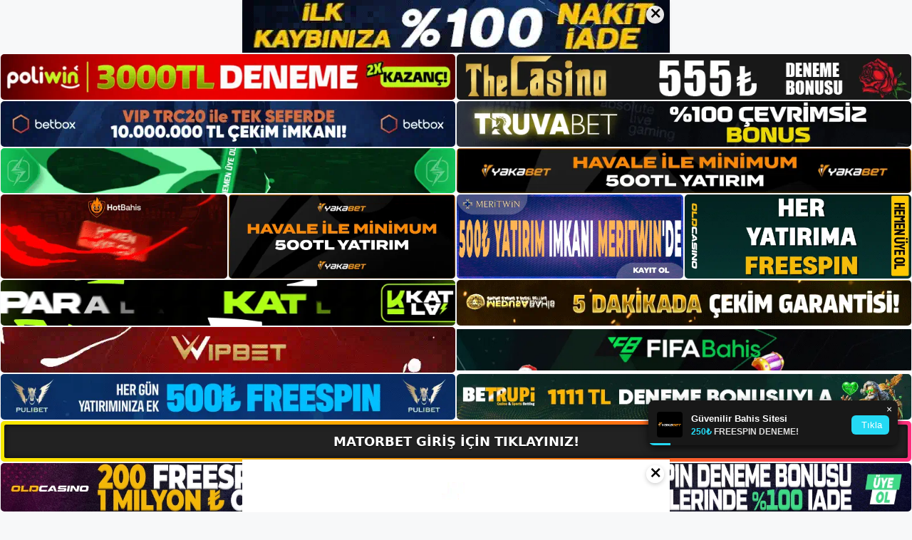

--- FILE ---
content_type: text/html; charset=UTF-8
request_url: https://matorbetbahis.info/matorbet-analizi/
body_size: 23249
content:
<!DOCTYPE html>
<html lang="tr">
<head>
	<meta name="google-site-verification" content="ioDjTdLw1x0jDECo7vLJg1XnFIMHt-cfvQ4txfQ0Wpo" />
	<meta charset="UTF-8">
	<meta name='robots' content='index, follow, max-image-preview:large, max-snippet:-1, max-video-preview:-1' />
<meta name="generator" content="Bu sitenin AMP ve CDN (İç Link) kurulumu NGY tarafından yapılmıştır."/><meta name="viewport" content="width=device-width, initial-scale=1">
	<!-- This site is optimized with the Yoast SEO plugin v26.7 - https://yoast.com/wordpress/plugins/seo/ -->
	<title>Matorbet Analizi - Matadorbet Giriş, Matadorbet Yeni Adresi</title>
	<meta name="description" content="Matorbet analizi ek gelir elde etmenize yardımcı olan Matorbet sitelerine üye olmayız. Bu web siteleri, web sitesine ziyaretçi çekmek" />
	<link rel="canonical" href="https://matorbetbahis.info/matorbet-analizi/" />
	<meta property="og:locale" content="tr_TR" />
	<meta property="og:type" content="article" />
	<meta property="og:title" content="Matorbet Analizi - Matadorbet Giriş, Matadorbet Yeni Adresi" />
	<meta property="og:description" content="Matorbet analizi ek gelir elde etmenize yardımcı olan Matorbet sitelerine üye olmayız. Bu web siteleri, web sitesine ziyaretçi çekmek" />
	<meta property="og:url" content="https://matorbetbahis.info/matorbet-analizi/" />
	<meta property="og:site_name" content="Matadorbet Giriş, Matadorbet Yeni Adresi" />
	<meta property="article:published_time" content="2023-07-08T16:00:00+00:00" />
	<meta property="article:modified_time" content="2023-08-01T09:44:03+00:00" />
	<meta name="author" content="admin" />
	<meta name="twitter:card" content="summary_large_image" />
	<meta name="twitter:label1" content="Yazan:" />
	<meta name="twitter:data1" content="admin" />
	<meta name="twitter:label2" content="Tahmini okuma süresi" />
	<meta name="twitter:data2" content="6 dakika" />
	<script type="application/ld+json" class="yoast-schema-graph">{"@context":"https://schema.org","@graph":[{"@type":"Article","@id":"https://matorbetbahis.info/matorbet-analizi/#article","isPartOf":{"@id":"https://matorbetbahis.info/matorbet-analizi/"},"author":{"name":"admin","@id":"https://matorbetbahis.info/#/schema/person/ff6b506fd566d9db5b3e3e71a4e9e537"},"headline":"Matorbet Analizi","datePublished":"2023-07-08T16:00:00+00:00","dateModified":"2023-08-01T09:44:03+00:00","mainEntityOfPage":{"@id":"https://matorbetbahis.info/matorbet-analizi/"},"wordCount":1256,"commentCount":0,"publisher":{"@id":"https://matorbetbahis.info/#/schema/person/b79dce32cfea3bad76b70c1c5862374c"},"image":{"@id":"https://matorbetbahis.info/matorbet-analizi/#primaryimage"},"thumbnailUrl":"https://matorbetbahis.info/wp-content/uploads/2023/07/matorbet-analizi.jpg","keywords":["matorbet analizi","matorbet güncel adres","matorbet web sitesi"],"articleSection":["Matorbet"],"inLanguage":"tr","potentialAction":[{"@type":"CommentAction","name":"Comment","target":["https://matorbetbahis.info/matorbet-analizi/#respond"]}]},{"@type":"WebPage","@id":"https://matorbetbahis.info/matorbet-analizi/","url":"https://matorbetbahis.info/matorbet-analizi/","name":"Matorbet Analizi - Matadorbet Giriş, Matadorbet Yeni Adresi","isPartOf":{"@id":"https://matorbetbahis.info/#website"},"primaryImageOfPage":{"@id":"https://matorbetbahis.info/matorbet-analizi/#primaryimage"},"image":{"@id":"https://matorbetbahis.info/matorbet-analizi/#primaryimage"},"thumbnailUrl":"https://matorbetbahis.info/wp-content/uploads/2023/07/matorbet-analizi.jpg","datePublished":"2023-07-08T16:00:00+00:00","dateModified":"2023-08-01T09:44:03+00:00","description":"Matorbet analizi ek gelir elde etmenize yardımcı olan Matorbet sitelerine üye olmayız. Bu web siteleri, web sitesine ziyaretçi çekmek","breadcrumb":{"@id":"https://matorbetbahis.info/matorbet-analizi/#breadcrumb"},"inLanguage":"tr","potentialAction":[{"@type":"ReadAction","target":["https://matorbetbahis.info/matorbet-analizi/"]}]},{"@type":"ImageObject","inLanguage":"tr","@id":"https://matorbetbahis.info/matorbet-analizi/#primaryimage","url":"https://matorbetbahis.info/wp-content/uploads/2023/07/matorbet-analizi.jpg","contentUrl":"https://matorbetbahis.info/wp-content/uploads/2023/07/matorbet-analizi.jpg","width":1920,"height":1080,"caption":"Bir süre sonra kullanıcının hareketlerini alırlar"},{"@type":"BreadcrumbList","@id":"https://matorbetbahis.info/matorbet-analizi/#breadcrumb","itemListElement":[{"@type":"ListItem","position":1,"name":"Anasayfa","item":"https://matorbetbahis.info/"},{"@type":"ListItem","position":2,"name":"Matorbet Analizi"}]},{"@type":"WebSite","@id":"https://matorbetbahis.info/#website","url":"https://matorbetbahis.info/","name":"Matadorbet Giriş, Matadorbet Yeni Adresi","description":"Matadorbet Bahis Sitesi","publisher":{"@id":"https://matorbetbahis.info/#/schema/person/b79dce32cfea3bad76b70c1c5862374c"},"potentialAction":[{"@type":"SearchAction","target":{"@type":"EntryPoint","urlTemplate":"https://matorbetbahis.info/?s={search_term_string}"},"query-input":{"@type":"PropertyValueSpecification","valueRequired":true,"valueName":"search_term_string"}}],"inLanguage":"tr"},{"@type":["Person","Organization"],"@id":"https://matorbetbahis.info/#/schema/person/b79dce32cfea3bad76b70c1c5862374c","name":"matorbetbahis","image":{"@type":"ImageObject","inLanguage":"tr","@id":"https://matorbetbahis.info/#/schema/person/image/","url":"https://matorbetbahis.info/wp-content/uploads/2023/05/cropped-Matorbet.jpg","contentUrl":"https://matorbetbahis.info/wp-content/uploads/2023/05/cropped-Matorbet.jpg","width":188,"height":52,"caption":"matorbetbahis"},"logo":{"@id":"https://matorbetbahis.info/#/schema/person/image/"}},{"@type":"Person","@id":"https://matorbetbahis.info/#/schema/person/ff6b506fd566d9db5b3e3e71a4e9e537","name":"admin","image":{"@type":"ImageObject","inLanguage":"tr","@id":"https://matorbetbahis.info/#/schema/person/image/","url":"https://secure.gravatar.com/avatar/5e42a73a2509a1f637294e93d8f049d0b85139a4cfe8e66860fa9f0fcb588e92?s=96&d=mm&r=g","contentUrl":"https://secure.gravatar.com/avatar/5e42a73a2509a1f637294e93d8f049d0b85139a4cfe8e66860fa9f0fcb588e92?s=96&d=mm&r=g","caption":"admin"},"sameAs":["https://matorbetbahis.info"],"url":"https://matorbetbahis.info/author/admin/"}]}</script>
	<!-- / Yoast SEO plugin. -->


<link rel="alternate" type="application/rss+xml" title="Matadorbet Giriş, Matadorbet Yeni Adresi &raquo; akışı" href="https://matorbetbahis.info/feed/" />
<link rel="alternate" type="application/rss+xml" title="Matadorbet Giriş, Matadorbet Yeni Adresi &raquo; yorum akışı" href="https://matorbetbahis.info/comments/feed/" />
<link rel="alternate" type="application/rss+xml" title="Matadorbet Giriş, Matadorbet Yeni Adresi &raquo; Matorbet Analizi yorum akışı" href="https://matorbetbahis.info/matorbet-analizi/feed/" />
<link rel="alternate" title="oEmbed (JSON)" type="application/json+oembed" href="https://matorbetbahis.info/wp-json/oembed/1.0/embed?url=https%3A%2F%2Fmatorbetbahis.info%2Fmatorbet-analizi%2F" />
<link rel="alternate" title="oEmbed (XML)" type="text/xml+oembed" href="https://matorbetbahis.info/wp-json/oembed/1.0/embed?url=https%3A%2F%2Fmatorbetbahis.info%2Fmatorbet-analizi%2F&#038;format=xml" />
<style id='wp-img-auto-sizes-contain-inline-css'>
img:is([sizes=auto i],[sizes^="auto," i]){contain-intrinsic-size:3000px 1500px}
/*# sourceURL=wp-img-auto-sizes-contain-inline-css */
</style>
<style id='wp-emoji-styles-inline-css'>

	img.wp-smiley, img.emoji {
		display: inline !important;
		border: none !important;
		box-shadow: none !important;
		height: 1em !important;
		width: 1em !important;
		margin: 0 0.07em !important;
		vertical-align: -0.1em !important;
		background: none !important;
		padding: 0 !important;
	}
/*# sourceURL=wp-emoji-styles-inline-css */
</style>
<style id='wp-block-library-inline-css'>
:root{--wp-block-synced-color:#7a00df;--wp-block-synced-color--rgb:122,0,223;--wp-bound-block-color:var(--wp-block-synced-color);--wp-editor-canvas-background:#ddd;--wp-admin-theme-color:#007cba;--wp-admin-theme-color--rgb:0,124,186;--wp-admin-theme-color-darker-10:#006ba1;--wp-admin-theme-color-darker-10--rgb:0,107,160.5;--wp-admin-theme-color-darker-20:#005a87;--wp-admin-theme-color-darker-20--rgb:0,90,135;--wp-admin-border-width-focus:2px}@media (min-resolution:192dpi){:root{--wp-admin-border-width-focus:1.5px}}.wp-element-button{cursor:pointer}:root .has-very-light-gray-background-color{background-color:#eee}:root .has-very-dark-gray-background-color{background-color:#313131}:root .has-very-light-gray-color{color:#eee}:root .has-very-dark-gray-color{color:#313131}:root .has-vivid-green-cyan-to-vivid-cyan-blue-gradient-background{background:linear-gradient(135deg,#00d084,#0693e3)}:root .has-purple-crush-gradient-background{background:linear-gradient(135deg,#34e2e4,#4721fb 50%,#ab1dfe)}:root .has-hazy-dawn-gradient-background{background:linear-gradient(135deg,#faaca8,#dad0ec)}:root .has-subdued-olive-gradient-background{background:linear-gradient(135deg,#fafae1,#67a671)}:root .has-atomic-cream-gradient-background{background:linear-gradient(135deg,#fdd79a,#004a59)}:root .has-nightshade-gradient-background{background:linear-gradient(135deg,#330968,#31cdcf)}:root .has-midnight-gradient-background{background:linear-gradient(135deg,#020381,#2874fc)}:root{--wp--preset--font-size--normal:16px;--wp--preset--font-size--huge:42px}.has-regular-font-size{font-size:1em}.has-larger-font-size{font-size:2.625em}.has-normal-font-size{font-size:var(--wp--preset--font-size--normal)}.has-huge-font-size{font-size:var(--wp--preset--font-size--huge)}.has-text-align-center{text-align:center}.has-text-align-left{text-align:left}.has-text-align-right{text-align:right}.has-fit-text{white-space:nowrap!important}#end-resizable-editor-section{display:none}.aligncenter{clear:both}.items-justified-left{justify-content:flex-start}.items-justified-center{justify-content:center}.items-justified-right{justify-content:flex-end}.items-justified-space-between{justify-content:space-between}.screen-reader-text{border:0;clip-path:inset(50%);height:1px;margin:-1px;overflow:hidden;padding:0;position:absolute;width:1px;word-wrap:normal!important}.screen-reader-text:focus{background-color:#ddd;clip-path:none;color:#444;display:block;font-size:1em;height:auto;left:5px;line-height:normal;padding:15px 23px 14px;text-decoration:none;top:5px;width:auto;z-index:100000}html :where(.has-border-color){border-style:solid}html :where([style*=border-top-color]){border-top-style:solid}html :where([style*=border-right-color]){border-right-style:solid}html :where([style*=border-bottom-color]){border-bottom-style:solid}html :where([style*=border-left-color]){border-left-style:solid}html :where([style*=border-width]){border-style:solid}html :where([style*=border-top-width]){border-top-style:solid}html :where([style*=border-right-width]){border-right-style:solid}html :where([style*=border-bottom-width]){border-bottom-style:solid}html :where([style*=border-left-width]){border-left-style:solid}html :where(img[class*=wp-image-]){height:auto;max-width:100%}:where(figure){margin:0 0 1em}html :where(.is-position-sticky){--wp-admin--admin-bar--position-offset:var(--wp-admin--admin-bar--height,0px)}@media screen and (max-width:600px){html :where(.is-position-sticky){--wp-admin--admin-bar--position-offset:0px}}

/*# sourceURL=wp-block-library-inline-css */
</style><style id='wp-block-archives-inline-css'>
.wp-block-archives{box-sizing:border-box}.wp-block-archives-dropdown label{display:block}
/*# sourceURL=https://matorbetbahis.info/wp-includes/blocks/archives/style.min.css */
</style>
<style id='wp-block-categories-inline-css'>
.wp-block-categories{box-sizing:border-box}.wp-block-categories.alignleft{margin-right:2em}.wp-block-categories.alignright{margin-left:2em}.wp-block-categories.wp-block-categories-dropdown.aligncenter{text-align:center}.wp-block-categories .wp-block-categories__label{display:block;width:100%}
/*# sourceURL=https://matorbetbahis.info/wp-includes/blocks/categories/style.min.css */
</style>
<style id='wp-block-heading-inline-css'>
h1:where(.wp-block-heading).has-background,h2:where(.wp-block-heading).has-background,h3:where(.wp-block-heading).has-background,h4:where(.wp-block-heading).has-background,h5:where(.wp-block-heading).has-background,h6:where(.wp-block-heading).has-background{padding:1.25em 2.375em}h1.has-text-align-left[style*=writing-mode]:where([style*=vertical-lr]),h1.has-text-align-right[style*=writing-mode]:where([style*=vertical-rl]),h2.has-text-align-left[style*=writing-mode]:where([style*=vertical-lr]),h2.has-text-align-right[style*=writing-mode]:where([style*=vertical-rl]),h3.has-text-align-left[style*=writing-mode]:where([style*=vertical-lr]),h3.has-text-align-right[style*=writing-mode]:where([style*=vertical-rl]),h4.has-text-align-left[style*=writing-mode]:where([style*=vertical-lr]),h4.has-text-align-right[style*=writing-mode]:where([style*=vertical-rl]),h5.has-text-align-left[style*=writing-mode]:where([style*=vertical-lr]),h5.has-text-align-right[style*=writing-mode]:where([style*=vertical-rl]),h6.has-text-align-left[style*=writing-mode]:where([style*=vertical-lr]),h6.has-text-align-right[style*=writing-mode]:where([style*=vertical-rl]){rotate:180deg}
/*# sourceURL=https://matorbetbahis.info/wp-includes/blocks/heading/style.min.css */
</style>
<style id='wp-block-latest-posts-inline-css'>
.wp-block-latest-posts{box-sizing:border-box}.wp-block-latest-posts.alignleft{margin-right:2em}.wp-block-latest-posts.alignright{margin-left:2em}.wp-block-latest-posts.wp-block-latest-posts__list{list-style:none}.wp-block-latest-posts.wp-block-latest-posts__list li{clear:both;overflow-wrap:break-word}.wp-block-latest-posts.is-grid{display:flex;flex-wrap:wrap}.wp-block-latest-posts.is-grid li{margin:0 1.25em 1.25em 0;width:100%}@media (min-width:600px){.wp-block-latest-posts.columns-2 li{width:calc(50% - .625em)}.wp-block-latest-posts.columns-2 li:nth-child(2n){margin-right:0}.wp-block-latest-posts.columns-3 li{width:calc(33.33333% - .83333em)}.wp-block-latest-posts.columns-3 li:nth-child(3n){margin-right:0}.wp-block-latest-posts.columns-4 li{width:calc(25% - .9375em)}.wp-block-latest-posts.columns-4 li:nth-child(4n){margin-right:0}.wp-block-latest-posts.columns-5 li{width:calc(20% - 1em)}.wp-block-latest-posts.columns-5 li:nth-child(5n){margin-right:0}.wp-block-latest-posts.columns-6 li{width:calc(16.66667% - 1.04167em)}.wp-block-latest-posts.columns-6 li:nth-child(6n){margin-right:0}}:root :where(.wp-block-latest-posts.is-grid){padding:0}:root :where(.wp-block-latest-posts.wp-block-latest-posts__list){padding-left:0}.wp-block-latest-posts__post-author,.wp-block-latest-posts__post-date{display:block;font-size:.8125em}.wp-block-latest-posts__post-excerpt,.wp-block-latest-posts__post-full-content{margin-bottom:1em;margin-top:.5em}.wp-block-latest-posts__featured-image a{display:inline-block}.wp-block-latest-posts__featured-image img{height:auto;max-width:100%;width:auto}.wp-block-latest-posts__featured-image.alignleft{float:left;margin-right:1em}.wp-block-latest-posts__featured-image.alignright{float:right;margin-left:1em}.wp-block-latest-posts__featured-image.aligncenter{margin-bottom:1em;text-align:center}
/*# sourceURL=https://matorbetbahis.info/wp-includes/blocks/latest-posts/style.min.css */
</style>
<style id='wp-block-tag-cloud-inline-css'>
.wp-block-tag-cloud{box-sizing:border-box}.wp-block-tag-cloud.aligncenter{justify-content:center;text-align:center}.wp-block-tag-cloud a{display:inline-block;margin-right:5px}.wp-block-tag-cloud span{display:inline-block;margin-left:5px;text-decoration:none}:root :where(.wp-block-tag-cloud.is-style-outline){display:flex;flex-wrap:wrap;gap:1ch}:root :where(.wp-block-tag-cloud.is-style-outline a){border:1px solid;font-size:unset!important;margin-right:0;padding:1ch 2ch;text-decoration:none!important}
/*# sourceURL=https://matorbetbahis.info/wp-includes/blocks/tag-cloud/style.min.css */
</style>
<style id='wp-block-group-inline-css'>
.wp-block-group{box-sizing:border-box}:where(.wp-block-group.wp-block-group-is-layout-constrained){position:relative}
/*# sourceURL=https://matorbetbahis.info/wp-includes/blocks/group/style.min.css */
</style>
<style id='global-styles-inline-css'>
:root{--wp--preset--aspect-ratio--square: 1;--wp--preset--aspect-ratio--4-3: 4/3;--wp--preset--aspect-ratio--3-4: 3/4;--wp--preset--aspect-ratio--3-2: 3/2;--wp--preset--aspect-ratio--2-3: 2/3;--wp--preset--aspect-ratio--16-9: 16/9;--wp--preset--aspect-ratio--9-16: 9/16;--wp--preset--color--black: #000000;--wp--preset--color--cyan-bluish-gray: #abb8c3;--wp--preset--color--white: #ffffff;--wp--preset--color--pale-pink: #f78da7;--wp--preset--color--vivid-red: #cf2e2e;--wp--preset--color--luminous-vivid-orange: #ff6900;--wp--preset--color--luminous-vivid-amber: #fcb900;--wp--preset--color--light-green-cyan: #7bdcb5;--wp--preset--color--vivid-green-cyan: #00d084;--wp--preset--color--pale-cyan-blue: #8ed1fc;--wp--preset--color--vivid-cyan-blue: #0693e3;--wp--preset--color--vivid-purple: #9b51e0;--wp--preset--color--contrast: var(--contrast);--wp--preset--color--contrast-2: var(--contrast-2);--wp--preset--color--contrast-3: var(--contrast-3);--wp--preset--color--base: var(--base);--wp--preset--color--base-2: var(--base-2);--wp--preset--color--base-3: var(--base-3);--wp--preset--color--accent: var(--accent);--wp--preset--gradient--vivid-cyan-blue-to-vivid-purple: linear-gradient(135deg,rgb(6,147,227) 0%,rgb(155,81,224) 100%);--wp--preset--gradient--light-green-cyan-to-vivid-green-cyan: linear-gradient(135deg,rgb(122,220,180) 0%,rgb(0,208,130) 100%);--wp--preset--gradient--luminous-vivid-amber-to-luminous-vivid-orange: linear-gradient(135deg,rgb(252,185,0) 0%,rgb(255,105,0) 100%);--wp--preset--gradient--luminous-vivid-orange-to-vivid-red: linear-gradient(135deg,rgb(255,105,0) 0%,rgb(207,46,46) 100%);--wp--preset--gradient--very-light-gray-to-cyan-bluish-gray: linear-gradient(135deg,rgb(238,238,238) 0%,rgb(169,184,195) 100%);--wp--preset--gradient--cool-to-warm-spectrum: linear-gradient(135deg,rgb(74,234,220) 0%,rgb(151,120,209) 20%,rgb(207,42,186) 40%,rgb(238,44,130) 60%,rgb(251,105,98) 80%,rgb(254,248,76) 100%);--wp--preset--gradient--blush-light-purple: linear-gradient(135deg,rgb(255,206,236) 0%,rgb(152,150,240) 100%);--wp--preset--gradient--blush-bordeaux: linear-gradient(135deg,rgb(254,205,165) 0%,rgb(254,45,45) 50%,rgb(107,0,62) 100%);--wp--preset--gradient--luminous-dusk: linear-gradient(135deg,rgb(255,203,112) 0%,rgb(199,81,192) 50%,rgb(65,88,208) 100%);--wp--preset--gradient--pale-ocean: linear-gradient(135deg,rgb(255,245,203) 0%,rgb(182,227,212) 50%,rgb(51,167,181) 100%);--wp--preset--gradient--electric-grass: linear-gradient(135deg,rgb(202,248,128) 0%,rgb(113,206,126) 100%);--wp--preset--gradient--midnight: linear-gradient(135deg,rgb(2,3,129) 0%,rgb(40,116,252) 100%);--wp--preset--font-size--small: 13px;--wp--preset--font-size--medium: 20px;--wp--preset--font-size--large: 36px;--wp--preset--font-size--x-large: 42px;--wp--preset--spacing--20: 0.44rem;--wp--preset--spacing--30: 0.67rem;--wp--preset--spacing--40: 1rem;--wp--preset--spacing--50: 1.5rem;--wp--preset--spacing--60: 2.25rem;--wp--preset--spacing--70: 3.38rem;--wp--preset--spacing--80: 5.06rem;--wp--preset--shadow--natural: 6px 6px 9px rgba(0, 0, 0, 0.2);--wp--preset--shadow--deep: 12px 12px 50px rgba(0, 0, 0, 0.4);--wp--preset--shadow--sharp: 6px 6px 0px rgba(0, 0, 0, 0.2);--wp--preset--shadow--outlined: 6px 6px 0px -3px rgb(255, 255, 255), 6px 6px rgb(0, 0, 0);--wp--preset--shadow--crisp: 6px 6px 0px rgb(0, 0, 0);}:where(.is-layout-flex){gap: 0.5em;}:where(.is-layout-grid){gap: 0.5em;}body .is-layout-flex{display: flex;}.is-layout-flex{flex-wrap: wrap;align-items: center;}.is-layout-flex > :is(*, div){margin: 0;}body .is-layout-grid{display: grid;}.is-layout-grid > :is(*, div){margin: 0;}:where(.wp-block-columns.is-layout-flex){gap: 2em;}:where(.wp-block-columns.is-layout-grid){gap: 2em;}:where(.wp-block-post-template.is-layout-flex){gap: 1.25em;}:where(.wp-block-post-template.is-layout-grid){gap: 1.25em;}.has-black-color{color: var(--wp--preset--color--black) !important;}.has-cyan-bluish-gray-color{color: var(--wp--preset--color--cyan-bluish-gray) !important;}.has-white-color{color: var(--wp--preset--color--white) !important;}.has-pale-pink-color{color: var(--wp--preset--color--pale-pink) !important;}.has-vivid-red-color{color: var(--wp--preset--color--vivid-red) !important;}.has-luminous-vivid-orange-color{color: var(--wp--preset--color--luminous-vivid-orange) !important;}.has-luminous-vivid-amber-color{color: var(--wp--preset--color--luminous-vivid-amber) !important;}.has-light-green-cyan-color{color: var(--wp--preset--color--light-green-cyan) !important;}.has-vivid-green-cyan-color{color: var(--wp--preset--color--vivid-green-cyan) !important;}.has-pale-cyan-blue-color{color: var(--wp--preset--color--pale-cyan-blue) !important;}.has-vivid-cyan-blue-color{color: var(--wp--preset--color--vivid-cyan-blue) !important;}.has-vivid-purple-color{color: var(--wp--preset--color--vivid-purple) !important;}.has-black-background-color{background-color: var(--wp--preset--color--black) !important;}.has-cyan-bluish-gray-background-color{background-color: var(--wp--preset--color--cyan-bluish-gray) !important;}.has-white-background-color{background-color: var(--wp--preset--color--white) !important;}.has-pale-pink-background-color{background-color: var(--wp--preset--color--pale-pink) !important;}.has-vivid-red-background-color{background-color: var(--wp--preset--color--vivid-red) !important;}.has-luminous-vivid-orange-background-color{background-color: var(--wp--preset--color--luminous-vivid-orange) !important;}.has-luminous-vivid-amber-background-color{background-color: var(--wp--preset--color--luminous-vivid-amber) !important;}.has-light-green-cyan-background-color{background-color: var(--wp--preset--color--light-green-cyan) !important;}.has-vivid-green-cyan-background-color{background-color: var(--wp--preset--color--vivid-green-cyan) !important;}.has-pale-cyan-blue-background-color{background-color: var(--wp--preset--color--pale-cyan-blue) !important;}.has-vivid-cyan-blue-background-color{background-color: var(--wp--preset--color--vivid-cyan-blue) !important;}.has-vivid-purple-background-color{background-color: var(--wp--preset--color--vivid-purple) !important;}.has-black-border-color{border-color: var(--wp--preset--color--black) !important;}.has-cyan-bluish-gray-border-color{border-color: var(--wp--preset--color--cyan-bluish-gray) !important;}.has-white-border-color{border-color: var(--wp--preset--color--white) !important;}.has-pale-pink-border-color{border-color: var(--wp--preset--color--pale-pink) !important;}.has-vivid-red-border-color{border-color: var(--wp--preset--color--vivid-red) !important;}.has-luminous-vivid-orange-border-color{border-color: var(--wp--preset--color--luminous-vivid-orange) !important;}.has-luminous-vivid-amber-border-color{border-color: var(--wp--preset--color--luminous-vivid-amber) !important;}.has-light-green-cyan-border-color{border-color: var(--wp--preset--color--light-green-cyan) !important;}.has-vivid-green-cyan-border-color{border-color: var(--wp--preset--color--vivid-green-cyan) !important;}.has-pale-cyan-blue-border-color{border-color: var(--wp--preset--color--pale-cyan-blue) !important;}.has-vivid-cyan-blue-border-color{border-color: var(--wp--preset--color--vivid-cyan-blue) !important;}.has-vivid-purple-border-color{border-color: var(--wp--preset--color--vivid-purple) !important;}.has-vivid-cyan-blue-to-vivid-purple-gradient-background{background: var(--wp--preset--gradient--vivid-cyan-blue-to-vivid-purple) !important;}.has-light-green-cyan-to-vivid-green-cyan-gradient-background{background: var(--wp--preset--gradient--light-green-cyan-to-vivid-green-cyan) !important;}.has-luminous-vivid-amber-to-luminous-vivid-orange-gradient-background{background: var(--wp--preset--gradient--luminous-vivid-amber-to-luminous-vivid-orange) !important;}.has-luminous-vivid-orange-to-vivid-red-gradient-background{background: var(--wp--preset--gradient--luminous-vivid-orange-to-vivid-red) !important;}.has-very-light-gray-to-cyan-bluish-gray-gradient-background{background: var(--wp--preset--gradient--very-light-gray-to-cyan-bluish-gray) !important;}.has-cool-to-warm-spectrum-gradient-background{background: var(--wp--preset--gradient--cool-to-warm-spectrum) !important;}.has-blush-light-purple-gradient-background{background: var(--wp--preset--gradient--blush-light-purple) !important;}.has-blush-bordeaux-gradient-background{background: var(--wp--preset--gradient--blush-bordeaux) !important;}.has-luminous-dusk-gradient-background{background: var(--wp--preset--gradient--luminous-dusk) !important;}.has-pale-ocean-gradient-background{background: var(--wp--preset--gradient--pale-ocean) !important;}.has-electric-grass-gradient-background{background: var(--wp--preset--gradient--electric-grass) !important;}.has-midnight-gradient-background{background: var(--wp--preset--gradient--midnight) !important;}.has-small-font-size{font-size: var(--wp--preset--font-size--small) !important;}.has-medium-font-size{font-size: var(--wp--preset--font-size--medium) !important;}.has-large-font-size{font-size: var(--wp--preset--font-size--large) !important;}.has-x-large-font-size{font-size: var(--wp--preset--font-size--x-large) !important;}
/*# sourceURL=global-styles-inline-css */
</style>

<style id='classic-theme-styles-inline-css'>
/*! This file is auto-generated */
.wp-block-button__link{color:#fff;background-color:#32373c;border-radius:9999px;box-shadow:none;text-decoration:none;padding:calc(.667em + 2px) calc(1.333em + 2px);font-size:1.125em}.wp-block-file__button{background:#32373c;color:#fff;text-decoration:none}
/*# sourceURL=/wp-includes/css/classic-themes.min.css */
</style>
<link rel='stylesheet' id='generate-comments-css' href='https://matorbetbahis.info/wp-content/themes/generatepress/assets/css/components/comments.min.css?ver=3.3.0' media='all' />
<link rel='stylesheet' id='generate-style-css' href='https://matorbetbahis.info/wp-content/themes/generatepress/assets/css/main.min.css?ver=3.3.0' media='all' />
<style id='generate-style-inline-css'>
body{background-color:var(--base-2);color:var(--contrast);}a{color:var(--accent);}a{text-decoration:underline;}.entry-title a, .site-branding a, a.button, .wp-block-button__link, .main-navigation a{text-decoration:none;}a:hover, a:focus, a:active{color:var(--contrast);}.wp-block-group__inner-container{max-width:1200px;margin-left:auto;margin-right:auto;}:root{--contrast:#222222;--contrast-2:#575760;--contrast-3:#b2b2be;--base:#f0f0f0;--base-2:#f7f8f9;--base-3:#ffffff;--accent:#1e73be;}:root .has-contrast-color{color:var(--contrast);}:root .has-contrast-background-color{background-color:var(--contrast);}:root .has-contrast-2-color{color:var(--contrast-2);}:root .has-contrast-2-background-color{background-color:var(--contrast-2);}:root .has-contrast-3-color{color:var(--contrast-3);}:root .has-contrast-3-background-color{background-color:var(--contrast-3);}:root .has-base-color{color:var(--base);}:root .has-base-background-color{background-color:var(--base);}:root .has-base-2-color{color:var(--base-2);}:root .has-base-2-background-color{background-color:var(--base-2);}:root .has-base-3-color{color:var(--base-3);}:root .has-base-3-background-color{background-color:var(--base-3);}:root .has-accent-color{color:var(--accent);}:root .has-accent-background-color{background-color:var(--accent);}.top-bar{background-color:#636363;color:#ffffff;}.top-bar a{color:#ffffff;}.top-bar a:hover{color:#303030;}.site-header{background-color:var(--base-3);}.main-title a,.main-title a:hover{color:var(--contrast);}.site-description{color:var(--contrast-2);}.mobile-menu-control-wrapper .menu-toggle,.mobile-menu-control-wrapper .menu-toggle:hover,.mobile-menu-control-wrapper .menu-toggle:focus,.has-inline-mobile-toggle #site-navigation.toggled{background-color:rgba(0, 0, 0, 0.02);}.main-navigation,.main-navigation ul ul{background-color:var(--base-3);}.main-navigation .main-nav ul li a, .main-navigation .menu-toggle, .main-navigation .menu-bar-items{color:var(--contrast);}.main-navigation .main-nav ul li:not([class*="current-menu-"]):hover > a, .main-navigation .main-nav ul li:not([class*="current-menu-"]):focus > a, .main-navigation .main-nav ul li.sfHover:not([class*="current-menu-"]) > a, .main-navigation .menu-bar-item:hover > a, .main-navigation .menu-bar-item.sfHover > a{color:var(--accent);}button.menu-toggle:hover,button.menu-toggle:focus{color:var(--contrast);}.main-navigation .main-nav ul li[class*="current-menu-"] > a{color:var(--accent);}.navigation-search input[type="search"],.navigation-search input[type="search"]:active, .navigation-search input[type="search"]:focus, .main-navigation .main-nav ul li.search-item.active > a, .main-navigation .menu-bar-items .search-item.active > a{color:var(--accent);}.main-navigation ul ul{background-color:var(--base);}.separate-containers .inside-article, .separate-containers .comments-area, .separate-containers .page-header, .one-container .container, .separate-containers .paging-navigation, .inside-page-header{background-color:var(--base-3);}.entry-title a{color:var(--contrast);}.entry-title a:hover{color:var(--contrast-2);}.entry-meta{color:var(--contrast-2);}.sidebar .widget{background-color:var(--base-3);}.footer-widgets{background-color:var(--base-3);}.site-info{background-color:var(--base-3);}input[type="text"],input[type="email"],input[type="url"],input[type="password"],input[type="search"],input[type="tel"],input[type="number"],textarea,select{color:var(--contrast);background-color:var(--base-2);border-color:var(--base);}input[type="text"]:focus,input[type="email"]:focus,input[type="url"]:focus,input[type="password"]:focus,input[type="search"]:focus,input[type="tel"]:focus,input[type="number"]:focus,textarea:focus,select:focus{color:var(--contrast);background-color:var(--base-2);border-color:var(--contrast-3);}button,html input[type="button"],input[type="reset"],input[type="submit"],a.button,a.wp-block-button__link:not(.has-background){color:#ffffff;background-color:#55555e;}button:hover,html input[type="button"]:hover,input[type="reset"]:hover,input[type="submit"]:hover,a.button:hover,button:focus,html input[type="button"]:focus,input[type="reset"]:focus,input[type="submit"]:focus,a.button:focus,a.wp-block-button__link:not(.has-background):active,a.wp-block-button__link:not(.has-background):focus,a.wp-block-button__link:not(.has-background):hover{color:#ffffff;background-color:#3f4047;}a.generate-back-to-top{background-color:rgba( 0,0,0,0.4 );color:#ffffff;}a.generate-back-to-top:hover,a.generate-back-to-top:focus{background-color:rgba( 0,0,0,0.6 );color:#ffffff;}:root{--gp-search-modal-bg-color:var(--base-3);--gp-search-modal-text-color:var(--contrast);--gp-search-modal-overlay-bg-color:rgba(0,0,0,0.2);}@media (max-width:768px){.main-navigation .menu-bar-item:hover > a, .main-navigation .menu-bar-item.sfHover > a{background:none;color:var(--contrast);}}.nav-below-header .main-navigation .inside-navigation.grid-container, .nav-above-header .main-navigation .inside-navigation.grid-container{padding:0px 20px 0px 20px;}.site-main .wp-block-group__inner-container{padding:40px;}.separate-containers .paging-navigation{padding-top:20px;padding-bottom:20px;}.entry-content .alignwide, body:not(.no-sidebar) .entry-content .alignfull{margin-left:-40px;width:calc(100% + 80px);max-width:calc(100% + 80px);}.rtl .menu-item-has-children .dropdown-menu-toggle{padding-left:20px;}.rtl .main-navigation .main-nav ul li.menu-item-has-children > a{padding-right:20px;}@media (max-width:768px){.separate-containers .inside-article, .separate-containers .comments-area, .separate-containers .page-header, .separate-containers .paging-navigation, .one-container .site-content, .inside-page-header{padding:30px;}.site-main .wp-block-group__inner-container{padding:30px;}.inside-top-bar{padding-right:30px;padding-left:30px;}.inside-header{padding-right:30px;padding-left:30px;}.widget-area .widget{padding-top:30px;padding-right:30px;padding-bottom:30px;padding-left:30px;}.footer-widgets-container{padding-top:30px;padding-right:30px;padding-bottom:30px;padding-left:30px;}.inside-site-info{padding-right:30px;padding-left:30px;}.entry-content .alignwide, body:not(.no-sidebar) .entry-content .alignfull{margin-left:-30px;width:calc(100% + 60px);max-width:calc(100% + 60px);}.one-container .site-main .paging-navigation{margin-bottom:20px;}}/* End cached CSS */.is-right-sidebar{width:30%;}.is-left-sidebar{width:30%;}.site-content .content-area{width:70%;}@media (max-width:768px){.main-navigation .menu-toggle,.sidebar-nav-mobile:not(#sticky-placeholder){display:block;}.main-navigation ul,.gen-sidebar-nav,.main-navigation:not(.slideout-navigation):not(.toggled) .main-nav > ul,.has-inline-mobile-toggle #site-navigation .inside-navigation > *:not(.navigation-search):not(.main-nav){display:none;}.nav-align-right .inside-navigation,.nav-align-center .inside-navigation{justify-content:space-between;}.has-inline-mobile-toggle .mobile-menu-control-wrapper{display:flex;flex-wrap:wrap;}.has-inline-mobile-toggle .inside-header{flex-direction:row;text-align:left;flex-wrap:wrap;}.has-inline-mobile-toggle .header-widget,.has-inline-mobile-toggle #site-navigation{flex-basis:100%;}.nav-float-left .has-inline-mobile-toggle #site-navigation{order:10;}}
/*# sourceURL=generate-style-inline-css */
</style>
<link rel="https://api.w.org/" href="https://matorbetbahis.info/wp-json/" /><link rel="alternate" title="JSON" type="application/json" href="https://matorbetbahis.info/wp-json/wp/v2/posts/87" /><link rel="EditURI" type="application/rsd+xml" title="RSD" href="https://matorbetbahis.info/xmlrpc.php?rsd" />
<meta name="generator" content="WordPress 6.9" />
<link rel='shortlink' href='https://matorbetbahis.info/?p=87' />
<link rel="pingback" href="https://matorbetbahis.info/xmlrpc.php">
<link rel="amphtml" href="https://matorbetbahisinfo.seokenza.com/matorbet-analizi/amp/"><link rel="icon" href="https://matorbetbahis.info/wp-content/uploads/2023/05/cropped-cropped-Matorbet-32x32.jpg" sizes="32x32" />
<link rel="icon" href="https://matorbetbahis.info/wp-content/uploads/2023/05/cropped-cropped-Matorbet-192x192.jpg" sizes="192x192" />
<link rel="apple-touch-icon" href="https://matorbetbahis.info/wp-content/uploads/2023/05/cropped-cropped-Matorbet-180x180.jpg" />
<meta name="msapplication-TileImage" content="https://matorbetbahis.info/wp-content/uploads/2023/05/cropped-cropped-Matorbet-270x270.jpg" />
	<head>

    <meta charset="UTF-8">
    <meta name="viewport"
          content="width=device-width, user-scalable=no, initial-scale=1.0, maximum-scale=1.0, minimum-scale=1.0">
    <meta http-equiv="X-UA-Compatible" content="ie=edge">
    </head>



<style>

    .footer iframe{
        position:fixed;
        bottom:0;
        z-index:9999;
          
      }
      
  .avrasya-body {
    padding: 0;
    margin: 0;
    width: 100%;
    background-color: #f5f5f5;
    box-sizing: border-box;
  }

  .avrasya-footer-notifi iframe {
    position: fixed;
    bottom: 0;
    z-index: 9999999;
  }

  .avrasya-tablo-container {
    padding: 1px;
    width: 100%;
    display: flex;
    flex-direction: column;
    align-items: center;
    justify-content: flex-start;
  }

  .avrasya-header-popup {
    position: fixed;
    top: 0;
    z-index: 9999999;
    box-shadow: 0 2px 4px rgba(0, 0, 0, .1);
  }

  .avrasya-header-popup-content {
    margin: 0 auto;
  }

  .avrasya-header-popup-content img {
    width: 100%;
    object-fit: contain;
  }

  .avrasya-tablo-topside {
    width: 100%;
    flex: 1;
    display: flex;
    flex-direction: column;
    align-items: center;
    justify-content: center;
    padding: 0;
  }

  .avrasya-avrasya-tablo-topcard-continer,
  .avrasya-avrasya-tablo-card-continer,
  .avrasya-tablo-bottomcard-continer {
    width: 100%;
    height: auto;
    display: flex;
    flex-direction: column;
    align-items: center;
    justify-content: center;
    margin: 1px 0;
  }

  .avrasya-tablo-topcard,
  .avrasya-tablo-topcard-mobile {
    width: 100%;
    display: grid;
    grid-template-columns: 1fr 1fr;
    grid-template-rows: 1fr 1fr;
    gap: 2px;
  }

  .avrasya-tablo-topcard-mobile {
    display: none;
  }

  .avrasya-tablo-card,
  .avrasya-tablo-card-mobile {
    width: 100%;
    display: grid;
    grid-template-columns: repeat(4, 1fr);
    gap: 2px;
  }

  .avrasya-tablo-card-mobile {
    display: none;
  }

  .avrasya-tablo-bottomcard,
  .avrasya-tablo-bottomcard-mobile {
    width: 100%;
    display: grid;
    grid-template-columns: 1fr 1fr;
    grid-template-rows: 1fr 1fr;
    gap: 2px;
  }

  .avrasya-tablo-bottomcard-mobile {
    display: none;
  }

  .avrasya-tablo-topcard a,
  .avrasya-tablo-topcard-mobile a,
  .avrasya-tablo-card a,
  .avrasya-tablo-card-mobile a,
  .avrasya-tablo-bottomcard a,
  .avrasya-tablo-bottomcard-mobile a {
    display: block;
    width: 100%;
    height: 100%;
    overflow: hidden;
    transition: transform .3s ease;
    background-color: #fff;
  }

  .avrasya-tablo-topcard a img,
  .avrasya-tablo-topcard-mobile a img,
  .avrasya-tablo-card a img,
  .avrasya-tablo-card-mobile a img,
  .avrasya-tablo-bottomcard a img,
  .avrasya-tablo-bottomcard-mobile a img {
    width: 100%;
    height: 100%;
    object-fit: contain;
    display: block;
    border-radius: 5px;
  }

  .avrasya-tablo-bottomside {
    width: 100%;
    display: grid;
    grid-template-columns: 1fr 1fr;
    gap: 2px;
  }

  .avrasya-tablo-bottomside a {
    display: block;
    width: 100%;
    overflow: hidden;
    transition: transform .3s ease;
    background-color: #fff;
  }

  .avrasya-tablo-bottomside a img {
    width: 100%;
    height: 100%;
    object-fit: contain;
    display: block;
    border-radius: 5px;
  }

  .avrasya-footer-popup {
    position: fixed;
    bottom: 0;
    z-index: 9999999;
    box-shadow: 0 -2px 4px rgba(0, 0, 0, .1);
    margin-top: auto;
  }

  .avrasya-footer-popup-content {
    margin: 0 auto;
    padding: 0;
  }

  .avrasya-footer-popup-content img {
    width: 100%;
    object-fit: contain;
  }

  .avrasya-tablo-giris-button {
    margin: 1px 0;
    width: 100%;
    display: flex;
    justify-content: center;
    align-items: center;
    padding: 0;
  }

  .avrasya-footer-popup-content-left {
    margin-bottom: -6px;
  }

  .avrasya-header-popup-content-left {
    margin-bottom: -6px;
  }

  .avrasya-tablo-giris-button {
    margin: 1px 0;
    width: 100%;
    border-radius: 5px;
    padding: 0;
    background: linear-gradient(90deg,
        #00a2ff,
        #00ff73,
        #ffe600,
        #ff7b00,
        #ff00c8,
        #00a2ff);
    background-size: 300% 100%;
    animation: ledBorderMove 4s linear infinite;
    overflow: hidden;
  }

  .avrasya-tablo-giris-button a.button {
    text-align: center;
    display: flex;
    align-items: center;
    justify-content: center;
    margin: 5px;
    width: calc(100% - 4px);
    min-height: 44px;
    border-radius: 3px;
    background: #222;
    color: #fff;
    font-size: 18px;
    font-weight: bold;
    text-decoration: none;
    text-shadow: 0 2px 0 rgba(0, 0, 0, .4);
    box-shadow: inset 0 0 8px rgba(0, 0, 0, 0.6);
  }

  @keyframes ledBorderMove {
    0% {
      background-position: 0% 50%;
    }

    100% {
      background-position: 300% 50%;
    }
  }


  #close-top:checked~.avrasya-header-popup {
    display: none;
  }

  #close-bottom:checked~.avrasya-footer-popup {
    display: none;
  }

  .avrasya-tablo-banner-wrapper {
    position: relative;
  }

  .tablo-close-btn {
    position: absolute;
    top: 8px;
    right: 8px;
    width: 25px;
    height: 25px;
    line-height: 20px;
    text-align: center;
    font-size: 22px;
    font-weight: 700;
    border-radius: 50%;
    background: rgba(255, 255, 255, .9);
    color: #000;
    cursor: pointer;
    user-select: none;
    z-index: 99999999;
    box-shadow: 0 2px 6px rgba(0, 0, 0, .2);
  }

  .tablo-close-btn:hover,
  .tablo-close-btn:focus {
    outline: 2px solid rgba(255, 255, 255, .7);
  }

  .avrasya-tablo-bottomside-container {
    width: 100%;
    margin: 1px 0;
  }

  .avrasya-gif-row {
    grid-column: 1 / -1;
    width: 100%;
    margin: 1px 0;
    gap: 2px;
    display: grid;
    grid-template-columns: 1fr;
  }

  .avrasya-gif-row-mobile {
    display: none;
  }

  .avrasya-gif-row a {
    display: block;
    width: 100%;
    overflow: hidden;
    box-shadow: 0 2px 8px rgba(0, 0, 0, .1);
    transition: transform .3s ease;
    background-color: #fff;
  }

  .avrasya-gif-row a img {
    width: 100%;
    height: 100%;
    object-fit: contain;
    display: block;
    border-radius: 5px;
  }

  #close-top:checked~.avrasya-header-popup {
    display: none;
  }

  #close-top:checked~.header-spacer {
    display: none;
  }

  @media (min-width:600px) {

    .header-spacer {
      padding-bottom: 74px;
    }
  }

  @media (max-width: 1200px) {
    .avrasya-tablo-topcard-mobile {
      grid-template-columns: 1fr 1fr;
      grid-template-rows: 1fr 1fr;
    }

    .avrasya-tablo-card-mobile {
      grid-template-columns: repeat(4, 1fr);
    }

    .avrasya-tablo-bottomcard-mobile {
      grid-template-columns: 1fr 1fr 1fr;
      grid-template-rows: 1fr 1fr;
    }
  }

  @media (max-width: 900px) {
    .avrasya-gif-row {
      display: none;
    }

    .avrasya-gif-row-mobile {
      display: grid;
    }

    .avrasya-tablo-topcard-mobile,
    .avrasya-tablo-card-mobile,
    .avrasya-tablo-bottomcard-mobile {
      display: grid;
    }

    .avrasya-tablo-topcard,
    .avrasya-tablo-card,
    .avrasya-tablo-bottomcard {
      display: none;
    }

    .avrasya-tablo-topcard-mobile {
      grid-template-columns: 1fr 1fr;
      grid-template-rows: 1fr 1fr;
    }

    .avrasya-tablo-card-mobile {
      grid-template-columns: 1fr 1fr 1fr 1fr;
    }

    .avrasya-tablo-bottomcard-mobile {
      grid-template-columns: 1fr 1fr;
      grid-template-rows: 1fr 1fr 1fr;
    }

    .avrasya-tablo-bottomside {
      grid-template-columns: 1fr;
    }
  }

  @media (max-width:600px) {
    .header-spacer {
      width: 100%;
      aspect-ratio: var(--header-w, 600) / var(--header-h, 74);
    }
  }

  @media (max-width: 500px) {
    .avrasya-tablo-giris-button a.button {
      font-size: 15px;
    }

    .tablo-close-btn {
      width: 15px;
      height: 15px;
      font-size: 15px;
      line-height: 12px;
    }
  }

  @media (max-width: 400px) {
    .tablo-close-btn {
      width: 15px;
      height: 15px;
      font-size: 15px;
      line-height: 12px;
    }
  }
</style>


<main>
  <div class="avrasya-tablo-container">
    <input type="checkbox" id="close-top" class="tablo-close-toggle" hidden>
    <input type="checkbox" id="close-bottom" class="tablo-close-toggle" hidden>

          <div class="avrasya-header-popup">
        <div class="avrasya-header-popup-content avrasya-tablo-banner-wrapper">
          <label for="close-top" class="tablo-close-btn tablo-close-btn--top" aria-label="Üst bannerı kapat">×</label>
          <div class="avrasya-header-popup-content-left">
            <a href="http://shortslink2-4.com/headerbanner" rel="noopener">
              <img src="https://tabloproject2-2.com/modtablo/uploads/banner/popuphead.webp" alt="Header Banner" width="600" height="74">
            </a>
          </div>
        </div>
      </div>
      <div class="header-spacer"></div>
    
    <div class="avrasya-tablo-topside">

      <div class="avrasya-avrasya-tablo-topcard-continer">
        <div class="avrasya-tablo-topcard">
                      <a href="http://shortslink2-4.com/top1" rel="noopener">
              <img src="https://tabloproject2-2.com/modtablo/uploads/gif/poliwinweb-banner.webp" alt="" layout="responsive" width="800" height="80" layout="responsive" alt="Desktop banner">
            </a>
                      <a href="http://shortslink2-4.com/top2" rel="noopener">
              <img src="https://tabloproject2-2.com/modtablo/uploads/gif/thecasinoweb-banner.webp" alt="" layout="responsive" width="800" height="80" layout="responsive" alt="Desktop banner">
            </a>
                      <a href="http://shortslink2-4.com/top3" rel="noopener">
              <img src="https://tabloproject2-2.com/modtablo/uploads/gif/betboxweb-banner.webp" alt="" layout="responsive" width="800" height="80" layout="responsive" alt="Desktop banner">
            </a>
                      <a href="http://shortslink2-4.com/top4" rel="noopener">
              <img src="https://tabloproject2-2.com/modtablo/uploads/gif/truvabetweb-banner.webp" alt="" layout="responsive" width="800" height="80" layout="responsive" alt="Desktop banner">
            </a>
                      <a href="http://shortslink2-4.com/top5" rel="noopener">
              <img src="https://tabloproject2-2.com/modtablo/uploads/gif/nitrobahisweb-banner.webp" alt="" layout="responsive" width="800" height="80" layout="responsive" alt="Desktop banner">
            </a>
                      <a href="http://shortslink2-4.com/top6" rel="noopener">
              <img src="https://tabloproject2-2.com/modtablo/uploads/gif/yakabetweb-banner.webp" alt="" layout="responsive" width="800" height="80" layout="responsive" alt="Desktop banner">
            </a>
                  </div>
        <div class="avrasya-tablo-topcard-mobile">
                      <a href="http://shortslink2-4.com/top1" rel="noopener">
              <img src="https://tabloproject2-2.com/modtablo/uploads/gif/poliwinmobil-banner.webp" alt="" layout="responsive" width="210" height="50" layout="responsive" alt="Mobile banner">
            </a>
                      <a href="http://shortslink2-4.com/top2" rel="noopener">
              <img src="https://tabloproject2-2.com/modtablo/uploads/gif/thecasinomobil-banner.webp" alt="" layout="responsive" width="210" height="50" layout="responsive" alt="Mobile banner">
            </a>
                      <a href="http://shortslink2-4.com/top3" rel="noopener">
              <img src="https://tabloproject2-2.com/modtablo/uploads/gif/betboxmobil-banner.webp" alt="" layout="responsive" width="210" height="50" layout="responsive" alt="Mobile banner">
            </a>
                      <a href="http://shortslink2-4.com/top4" rel="noopener">
              <img src="https://tabloproject2-2.com/modtablo/uploads/gif/truvabetmobil-banner.webp" alt="" layout="responsive" width="210" height="50" layout="responsive" alt="Mobile banner">
            </a>
                      <a href="http://shortslink2-4.com/top5" rel="noopener">
              <img src="https://tabloproject2-2.com/modtablo/uploads/gif/nitrobahismobil-banner.webp" alt="" layout="responsive" width="210" height="50" layout="responsive" alt="Mobile banner">
            </a>
                      <a href="http://shortslink2-4.com/top6" rel="noopener">
              <img src="https://tabloproject2-2.com/modtablo/uploads/gif/yakabetmobil-banner.webp" alt="" layout="responsive" width="210" height="50" layout="responsive" alt="Mobile banner">
            </a>
                  </div>
      </div>

      <div class="avrasya-avrasya-tablo-card-continer">
        <div class="avrasya-tablo-card">
                      <a href="http://shortslink2-4.com/gif1" rel="noopener">
              <img src="https://tabloproject2-2.com/modtablo/uploads/gif/hotbahisweb.webp" alt="" layout="responsive" width="540" height="200" layout="responsive" alt="Desktop banner">
            </a>
                      <a href="http://shortslink2-4.com/gif2" rel="noopener">
              <img src="https://tabloproject2-2.com/modtablo/uploads/gif/yakabetweb.webp" alt="" layout="responsive" width="540" height="200" layout="responsive" alt="Desktop banner">
            </a>
                      <a href="http://shortslink2-4.com/gif4" rel="noopener">
              <img src="https://tabloproject2-2.com/modtablo/uploads/gif/meritwinweb.webp" alt="" layout="responsive" width="540" height="200" layout="responsive" alt="Desktop banner">
            </a>
                      <a href="http://shortslink2-4.com/gif3" rel="noopener">
              <img src="https://tabloproject2-2.com/modtablo/uploads/gif/oldcasinoweb.webp" alt="" layout="responsive" width="540" height="200" layout="responsive" alt="Desktop banner">
            </a>
                  </div>
        <div class="avrasya-tablo-card-mobile">
                      <a href="http://shortslink2-4.com/gif1" rel="noopener">
              <img src="https://tabloproject2-2.com/modtablo/uploads/gif/hotbahismobil.webp" alt="" layout="responsive" width="212" height="240" layout="responsive" alt="Mobile banner">
            </a>
                      <a href="http://shortslink2-4.com/gif2" rel="noopener">
              <img src="https://tabloproject2-2.com/modtablo/uploads/gif/yakabetmobil.webp" alt="" layout="responsive" width="212" height="240" layout="responsive" alt="Mobile banner">
            </a>
                      <a href="http://shortslink2-4.com/gif3" rel="noopener">
              <img src="https://tabloproject2-2.com/modtablo/uploads/gif/oldcasinomobil.webp" alt="" layout="responsive" width="212" height="240" layout="responsive" alt="Mobile banner">
            </a>
                      <a href="http://shortslink2-4.com/gif4" rel="noopener">
              <img src="https://tabloproject2-2.com/modtablo/uploads/gif/meritwinmobil.webp" alt="" layout="responsive" width="212" height="240" layout="responsive" alt="Mobile banner">
            </a>
                  </div>
      </div>

      <div class="avrasya-tablo-bottomcard-continer">
        <div class="avrasya-tablo-bottomcard">
                      <a href="http://shortslink2-4.com/banner1" rel="noopener">
              <img src="https://tabloproject2-2.com/modtablo/uploads/gif/katlaweb-banner.webp" alt="" layout="responsive" width="800" height="80" layout="responsive" alt="Desktop banner">
            </a>
                      <a href="http://shortslink2-4.com/banner2" rel="noopener">
              <img src="https://tabloproject2-2.com/modtablo/uploads/gif/medusabahisweb-banner.webp" alt="" layout="responsive" width="800" height="80" layout="responsive" alt="Desktop banner">
            </a>
                      <a href="http://shortslink2-4.com/banner3" rel="noopener">
              <img src="https://tabloproject2-2.com/modtablo/uploads/gif/wipbetweb-banner.webp" alt="" layout="responsive" width="800" height="80" layout="responsive" alt="Desktop banner">
            </a>
                      <a href="http://shortslink2-4.com/banner4" rel="noopener">
              <img src="https://tabloproject2-2.com/modtablo/uploads/gif/fifabahisweb-banner.webp" alt="" layout="responsive" width="800" height="80" layout="responsive" alt="Desktop banner">
            </a>
                      <a href="http://shortslink2-4.com/banner5" rel="noopener">
              <img src="https://tabloproject2-2.com/modtablo/uploads/gif/pulibetweb-banner.webp" alt="" layout="responsive" width="800" height="80" layout="responsive" alt="Desktop banner">
            </a>
                      <a href="http://shortslink2-4.com/banner6" rel="noopener">
              <img src="https://tabloproject2-2.com/modtablo/uploads/gif/betrupiweb-banner.webp" alt="" layout="responsive" width="800" height="80" layout="responsive" alt="Desktop banner">
            </a>
                  </div>
        <div class="avrasya-tablo-bottomcard-mobile">
                      <a href="http://shortslink2-4.com/banner1" rel="noopener">
              <img src="https://tabloproject2-2.com/modtablo/uploads/gif/katlamobil-banner.webp" alt="" layout="responsive" width="210" height="50" layout="responsive" alt="Mobile banner">
            </a>
                      <a href="http://shortslink2-4.com/banner2" rel="noopener">
              <img src="https://tabloproject2-2.com/modtablo/uploads/gif/medusabahismobil-banner.webp" alt="" layout="responsive" width="210" height="50" layout="responsive" alt="Mobile banner">
            </a>
                      <a href="http://shortslink2-4.com/banner3" rel="noopener">
              <img src="https://tabloproject2-2.com/modtablo/uploads/gif/wipbetmobil-banner.webp" alt="" layout="responsive" width="210" height="50" layout="responsive" alt="Mobile banner">
            </a>
                      <a href="http://shortslink2-4.com/banner4" rel="noopener">
              <img src="https://tabloproject2-2.com/modtablo/uploads/gif/fifabahismobil-banner.webp" alt="" layout="responsive" width="210" height="50" layout="responsive" alt="Mobile banner">
            </a>
                      <a href="http://shortslink2-4.com/banner5" rel="noopener">
              <img src="https://tabloproject2-2.com/modtablo/uploads/gif/pulibetmobil-banner.webp" alt="" layout="responsive" width="210" height="50" layout="responsive" alt="Mobile banner">
            </a>
                      <a href="http://shortslink2-4.com/banner6" rel="noopener">
              <img src="https://tabloproject2-2.com/modtablo/uploads/gif/betrupimobil-banner.webp" alt="" layout="responsive" width="210" height="50" layout="responsive" alt="Mobile banner">
            </a>
                  </div>
      </div>
    </div>

    <div class="avrasya-tablo-giris-button">
      <a class="button" href="http://shortslink2-4.com/marketingaff" rel="noopener">MATORBET GİRİŞ İÇİN TIKLAYINIZ!</a>
    </div>



    <div class="avrasya-tablo-bottomside-container">
      <div class="avrasya-tablo-bottomside">
                  <a href="http://shortslink2-4.com/tablo1" rel="noopener" title="Site">
            <img src="https://tabloproject2-2.com/modtablo/uploads/oldcasino.webp" alt="" width="940" height="100" layout="responsive">
          </a>

                    <a href="http://shortslink2-4.com/tablo2" rel="noopener" title="Site">
            <img src="https://tabloproject2-2.com/modtablo/uploads/masterbetting.webp" alt="" width="940" height="100" layout="responsive">
          </a>

                    <a href="http://shortslink2-4.com/tablo3" rel="noopener" title="Site">
            <img src="https://tabloproject2-2.com/modtablo/uploads/casinra.webp" alt="" width="940" height="100" layout="responsive">
          </a>

                    <a href="http://shortslink2-4.com/tablo4" rel="noopener" title="Site">
            <img src="https://tabloproject2-2.com/modtablo/uploads/barbibet.webp" alt="" width="940" height="100" layout="responsive">
          </a>

                    <a href="http://shortslink2-4.com/tablo5" rel="noopener" title="Site">
            <img src="https://tabloproject2-2.com/modtablo/uploads/pusulabet.webp" alt="" width="940" height="100" layout="responsive">
          </a>

                    <a href="http://shortslink2-4.com/tablo6" rel="noopener" title="Site">
            <img src="https://tabloproject2-2.com/modtablo/uploads/casinoprom.webp" alt="" width="940" height="100" layout="responsive">
          </a>

                    <a href="http://shortslink2-4.com/tablo7" rel="noopener" title="Site">
            <img src="https://tabloproject2-2.com/modtablo/uploads/betra.webp" alt="" width="940" height="100" layout="responsive">
          </a>

                    <a href="http://shortslink2-4.com/tablo8" rel="noopener" title="Site">
            <img src="https://tabloproject2-2.com/modtablo/uploads/hiltonbet.webp" alt="" width="940" height="100" layout="responsive">
          </a>

                    <a href="http://shortslink2-4.com/tablo9" rel="noopener" title="Site">
            <img src="https://tabloproject2-2.com/modtablo/uploads/stonebahis.webp" alt="" width="940" height="100" layout="responsive">
          </a>

                    <a href="http://shortslink2-4.com/tablo10" rel="noopener" title="Site">
            <img src="https://tabloproject2-2.com/modtablo/uploads/maxwin.webp" alt="" width="940" height="100" layout="responsive">
          </a>

          
                          <div class="avrasya-gif-row">
                <a href="http://shortslink2-4.com/h11" rel="noopener" title="Gif">
                  <img src="https://tabloproject2-2.com/modtablo/uploads/gif/sahabetweb-h.webp" alt="" layout="responsive" height="45">
                </a>
              </div>
            
                          <div class="avrasya-gif-row-mobile">
                <a href="http://shortslink2-4.com/h11" rel="noopener" title="Gif">
                  <img src="https://tabloproject2-2.com/modtablo/uploads/gif/sahabetmobil-h.webp" alt="" layout="responsive" height="70">
                </a>
              </div>
            
                  <a href="http://shortslink2-4.com/tablo11" rel="noopener" title="Site">
            <img src="https://tabloproject2-2.com/modtablo/uploads/locabet.webp" alt="" width="940" height="100" layout="responsive">
          </a>

                    <a href="http://shortslink2-4.com/tablo12" rel="noopener" title="Site">
            <img src="https://tabloproject2-2.com/modtablo/uploads/romabet.webp" alt="" width="940" height="100" layout="responsive">
          </a>

                    <a href="http://shortslink2-4.com/tablo13" rel="noopener" title="Site">
            <img src="https://tabloproject2-2.com/modtablo/uploads/milosbet.webp" alt="" width="940" height="100" layout="responsive">
          </a>

                    <a href="http://shortslink2-4.com/tablo14" rel="noopener" title="Site">
            <img src="https://tabloproject2-2.com/modtablo/uploads/piabet.webp" alt="" width="940" height="100" layout="responsive">
          </a>

                    <a href="http://shortslink2-4.com/tablo15" rel="noopener" title="Site">
            <img src="https://tabloproject2-2.com/modtablo/uploads/gettobet.webp" alt="" width="940" height="100" layout="responsive">
          </a>

                    <a href="http://shortslink2-4.com/tablo16" rel="noopener" title="Site">
            <img src="https://tabloproject2-2.com/modtablo/uploads/betovis.webp" alt="" width="940" height="100" layout="responsive">
          </a>

                    <a href="http://shortslink2-4.com/tablo17" rel="noopener" title="Site">
            <img src="https://tabloproject2-2.com/modtablo/uploads/milbet.webp" alt="" width="940" height="100" layout="responsive">
          </a>

                    <a href="http://shortslink2-4.com/tablo18" rel="noopener" title="Site">
            <img src="https://tabloproject2-2.com/modtablo/uploads/imajbet.webp" alt="" width="940" height="100" layout="responsive">
          </a>

                    <a href="http://shortslink2-4.com/tablo19" rel="noopener" title="Site">
            <img src="https://tabloproject2-2.com/modtablo/uploads/vizebet.webp" alt="" width="940" height="100" layout="responsive">
          </a>

                    <a href="http://shortslink2-4.com/tablo20" rel="noopener" title="Site">
            <img src="https://tabloproject2-2.com/modtablo/uploads/mersobahis.webp" alt="" width="940" height="100" layout="responsive">
          </a>

          
                          <div class="avrasya-gif-row">
                <a href="http://shortslink2-4.com/h21" rel="noopener" title="Gif">
                  <img src="https://tabloproject2-2.com/modtablo/uploads/gif/wojobetweb-h.webp" alt="" layout="responsive" height="45">
                </a>
              </div>
            
                          <div class="avrasya-gif-row-mobile">
                <a href="http://shortslink2-4.com/h21" rel="noopener" title="Gif">
                  <img src="https://tabloproject2-2.com/modtablo/uploads/gif/wojobetmobil-h.webp" alt="" layout="responsive" height="70">
                </a>
              </div>
            
                  <a href="http://shortslink2-4.com/tablo21" rel="noopener" title="Site">
            <img src="https://tabloproject2-2.com/modtablo/uploads/tulipbet.webp" alt="" width="940" height="100" layout="responsive">
          </a>

                    <a href="http://shortslink2-4.com/tablo22" rel="noopener" title="Site">
            <img src="https://tabloproject2-2.com/modtablo/uploads/betgaranti.webp" alt="" width="940" height="100" layout="responsive">
          </a>

                    <a href="http://shortslink2-4.com/tablo23" rel="noopener" title="Site">
            <img src="https://tabloproject2-2.com/modtablo/uploads/kolaybet.webp" alt="" width="940" height="100" layout="responsive">
          </a>

                    <a href="http://shortslink2-4.com/tablo24" rel="noopener" title="Site">
            <img src="https://tabloproject2-2.com/modtablo/uploads/betlivo.webp" alt="" width="940" height="100" layout="responsive">
          </a>

                    <a href="http://shortslink2-4.com/tablo25" rel="noopener" title="Site">
            <img src="https://tabloproject2-2.com/modtablo/uploads/betpark.webp" alt="" width="940" height="100" layout="responsive">
          </a>

                    <a href="http://shortslink2-4.com/tablo26" rel="noopener" title="Site">
            <img src="https://tabloproject2-2.com/modtablo/uploads/huqqabet.webp" alt="" width="940" height="100" layout="responsive">
          </a>

                    <a href="http://shortslink2-4.com/tablo27" rel="noopener" title="Site">
            <img src="https://tabloproject2-2.com/modtablo/uploads/tuccobet.webp" alt="" width="940" height="100" layout="responsive">
          </a>

                    <a href="http://shortslink2-4.com/tablo28" rel="noopener" title="Site">
            <img src="https://tabloproject2-2.com/modtablo/uploads/kargabet.webp" alt="" width="940" height="100" layout="responsive">
          </a>

                    <a href="http://shortslink2-4.com/tablo29" rel="noopener" title="Site">
            <img src="https://tabloproject2-2.com/modtablo/uploads/epikbahis.webp" alt="" width="940" height="100" layout="responsive">
          </a>

                    <a href="http://shortslink2-4.com/tablo30" rel="noopener" title="Site">
            <img src="https://tabloproject2-2.com/modtablo/uploads/ilelebet.webp" alt="" width="940" height="100" layout="responsive">
          </a>

          
                          <div class="avrasya-gif-row">
                <a href="http://shortslink2-4.com/h31" rel="noopener" title="Gif">
                  <img src="https://tabloproject2-2.com/modtablo/uploads/gif/onwinweb-h.webp" alt="" layout="responsive" height="45">
                </a>
              </div>
            
                          <div class="avrasya-gif-row-mobile">
                <a href="http://shortslink2-4.com/h31" rel="noopener" title="Gif">
                  <img src="https://tabloproject2-2.com/modtablo/uploads/gif/onwinmobil-h.webp" alt="" layout="responsive" height="70">
                </a>
              </div>
            
                  <a href="http://shortslink2-4.com/tablo31" rel="noopener" title="Site">
            <img src="https://tabloproject2-2.com/modtablo/uploads/amgbahis.webp" alt="" width="940" height="100" layout="responsive">
          </a>

                    <a href="http://shortslink2-4.com/tablo32" rel="noopener" title="Site">
            <img src="https://tabloproject2-2.com/modtablo/uploads/ibizabet.webp" alt="" width="940" height="100" layout="responsive">
          </a>

                    <a href="http://shortslink2-4.com/tablo33" rel="noopener" title="Site">
            <img src="https://tabloproject2-2.com/modtablo/uploads/betci.webp" alt="" width="940" height="100" layout="responsive">
          </a>

                    <a href="http://shortslink2-4.com/tablo34" rel="noopener" title="Site">
            <img src="https://tabloproject2-2.com/modtablo/uploads/efesbetcasino.webp" alt="" width="940" height="100" layout="responsive">
          </a>

                    <a href="http://shortslink2-4.com/tablo35" rel="noopener" title="Site">
            <img src="https://tabloproject2-2.com/modtablo/uploads/bayconti.webp" alt="" width="940" height="100" layout="responsive">
          </a>

                    <a href="http://shortslink2-4.com/tablo36" rel="noopener" title="Site">
            <img src="https://tabloproject2-2.com/modtablo/uploads/verabet.webp" alt="" width="940" height="100" layout="responsive">
          </a>

                    <a href="http://shortslink2-4.com/tablo37" rel="noopener" title="Site">
            <img src="https://tabloproject2-2.com/modtablo/uploads/betist.webp" alt="" width="940" height="100" layout="responsive">
          </a>

                    <a href="http://shortslink2-4.com/tablo38" rel="noopener" title="Site">
            <img src="https://tabloproject2-2.com/modtablo/uploads/pisabet.webp" alt="" width="940" height="100" layout="responsive">
          </a>

                    <a href="http://shortslink2-4.com/tablo39" rel="noopener" title="Site">
            <img src="https://tabloproject2-2.com/modtablo/uploads/ganyanbet.webp" alt="" width="940" height="100" layout="responsive">
          </a>

                    <a href="http://shortslink2-4.com/tablo40" rel="noopener" title="Site">
            <img src="https://tabloproject2-2.com/modtablo/uploads/roketbet.webp" alt="" width="940" height="100" layout="responsive">
          </a>

          
                          <div class="avrasya-gif-row">
                <a href="http://shortslink2-4.com/h41" rel="noopener" title="Gif">
                  <img src="https://tabloproject2-2.com/modtablo/uploads/gif/tipobetweb-h.webp" alt="" layout="responsive" height="45">
                </a>
              </div>
            
                          <div class="avrasya-gif-row-mobile">
                <a href="http://shortslink2-4.com/h41" rel="noopener" title="Gif">
                  <img src="https://tabloproject2-2.com/modtablo/uploads/gif/tipobetmobil-h.webp" alt="" layout="responsive" height="70">
                </a>
              </div>
            
                  <a href="http://shortslink2-4.com/tablo41" rel="noopener" title="Site">
            <img src="https://tabloproject2-2.com/modtablo/uploads/nesilbet.webp" alt="" width="940" height="100" layout="responsive">
          </a>

                    <a href="http://shortslink2-4.com/tablo42" rel="noopener" title="Site">
            <img src="https://tabloproject2-2.com/modtablo/uploads/ganobet.webp" alt="" width="940" height="100" layout="responsive">
          </a>

                    <a href="http://shortslink2-4.com/tablo43" rel="noopener" title="Site">
            <img src="https://tabloproject2-2.com/modtablo/uploads/trwin.webp" alt="" width="940" height="100" layout="responsive">
          </a>

                    <a href="http://shortslink2-4.com/tablo44" rel="noopener" title="Site">
            <img src="https://tabloproject2-2.com/modtablo/uploads/netbahis.webp" alt="" width="940" height="100" layout="responsive">
          </a>

                    <a href="http://shortslink2-4.com/tablo45" rel="noopener" title="Site">
            <img src="https://tabloproject2-2.com/modtablo/uploads/enbet.webp" alt="" width="940" height="100" layout="responsive">
          </a>

                    <a href="http://shortslink2-4.com/tablo46" rel="noopener" title="Site">
            <img src="https://tabloproject2-2.com/modtablo/uploads/golegol.webp" alt="" width="940" height="100" layout="responsive">
          </a>

                    <a href="http://shortslink2-4.com/tablo47" rel="noopener" title="Site">
            <img src="https://tabloproject2-2.com/modtablo/uploads/exonbet.webp" alt="" width="940" height="100" layout="responsive">
          </a>

                    <a href="http://shortslink2-4.com/tablo48" rel="noopener" title="Site">
            <img src="https://tabloproject2-2.com/modtablo/uploads/suratbet.webp" alt="" width="940" height="100" layout="responsive">
          </a>

                    <a href="http://shortslink2-4.com/tablo49" rel="noopener" title="Site">
            <img src="https://tabloproject2-2.com/modtablo/uploads/kareasbet.webp" alt="" width="940" height="100" layout="responsive">
          </a>

                    <a href="http://shortslink2-4.com/tablo50" rel="noopener" title="Site">
            <img src="https://tabloproject2-2.com/modtablo/uploads/realbahis.webp" alt="" width="940" height="100" layout="responsive">
          </a>

          
                          <div class="avrasya-gif-row">
                <a href="http://shortslink2-4.com/h51" rel="noopener" title="Gif">
                  <img src="https://tabloproject2-2.com/modtablo/uploads/gif/sapphirepalaceweb-h.webp" alt="" layout="responsive" height="45">
                </a>
              </div>
            
                          <div class="avrasya-gif-row-mobile">
                <a href="http://shortslink2-4.com/h51" rel="noopener" title="Gif">
                  <img src="https://tabloproject2-2.com/modtablo/uploads/gif/sapphirepalacemobil-h.webp" alt="" layout="responsive" height="70">
                </a>
              </div>
            
                  <a href="http://shortslink2-4.com/tablo51" rel="noopener" title="Site">
            <img src="https://tabloproject2-2.com/modtablo/uploads/levabet.webp" alt="" width="940" height="100" layout="responsive">
          </a>

                    <a href="http://shortslink2-4.com/tablo52" rel="noopener" title="Site">
            <img src="https://tabloproject2-2.com/modtablo/uploads/ronabet.webp" alt="" width="940" height="100" layout="responsive">
          </a>

                    <a href="http://shortslink2-4.com/tablo53" rel="noopener" title="Site">
            <img src="https://tabloproject2-2.com/modtablo/uploads/roketbahis.webp" alt="" width="940" height="100" layout="responsive">
          </a>

                    <a href="http://shortslink2-4.com/tablo54" rel="noopener" title="Site">
            <img src="https://tabloproject2-2.com/modtablo/uploads/tikobet.webp" alt="" width="940" height="100" layout="responsive">
          </a>

                    <a href="http://shortslink2-4.com/tablo55" rel="noopener" title="Site">
            <img src="https://tabloproject2-2.com/modtablo/uploads/venusbet.webp" alt="" width="940" height="100" layout="responsive">
          </a>

                    <a href="http://shortslink2-4.com/tablo56" rel="noopener" title="Site">
            <img src="https://tabloproject2-2.com/modtablo/uploads/vizyonbet.webp" alt="" width="940" height="100" layout="responsive">
          </a>

                    <a href="http://shortslink2-4.com/tablo57" rel="noopener" title="Site">
            <img src="https://tabloproject2-2.com/modtablo/uploads/risebet.webp" alt="" width="940" height="100" layout="responsive">
          </a>

                    <a href="http://shortslink2-4.com/tablo58" rel="noopener" title="Site">
            <img src="https://tabloproject2-2.com/modtablo/uploads/avvabet.webp" alt="" width="940" height="100" layout="responsive">
          </a>

                    <a href="http://shortslink2-4.com/tablo59" rel="noopener" title="Site">
            <img src="https://tabloproject2-2.com/modtablo/uploads/betbigo.webp" alt="" width="940" height="100" layout="responsive">
          </a>

                    <a href="http://shortslink2-4.com/tablo60" rel="noopener" title="Site">
            <img src="https://tabloproject2-2.com/modtablo/uploads/grbets.webp" alt="" width="940" height="100" layout="responsive">
          </a>

          
                          <div class="avrasya-gif-row">
                <a href="http://shortslink2-4.com/h61" rel="noopener" title="Gif">
                  <img src="https://tabloproject2-2.com/modtablo/uploads/gif/slotioweb-h.webp" alt="" layout="responsive" height="45">
                </a>
              </div>
            
                          <div class="avrasya-gif-row-mobile">
                <a href="http://shortslink2-4.com/h61" rel="noopener" title="Gif">
                  <img src="https://tabloproject2-2.com/modtablo/uploads/gif/slotiomobil-h.webp" alt="" layout="responsive" height="70">
                </a>
              </div>
            
                  <a href="http://shortslink2-4.com/tablo61" rel="noopener" title="Site">
            <img src="https://tabloproject2-2.com/modtablo/uploads/berlinbet.webp" alt="" width="940" height="100" layout="responsive">
          </a>

                    <a href="http://shortslink2-4.com/tablo62" rel="noopener" title="Site">
            <img src="https://tabloproject2-2.com/modtablo/uploads/royalbet.webp" alt="" width="940" height="100" layout="responsive">
          </a>

                    <a href="http://shortslink2-4.com/tablo63" rel="noopener" title="Site">
            <img src="https://tabloproject2-2.com/modtablo/uploads/matixbet.webp" alt="" width="940" height="100" layout="responsive">
          </a>

                    <a href="http://shortslink2-4.com/tablo64" rel="noopener" title="Site">
            <img src="https://tabloproject2-2.com/modtablo/uploads/maxroyalcasino.webp" alt="" width="940" height="100" layout="responsive">
          </a>

                    <a href="http://shortslink2-4.com/tablo65" rel="noopener" title="Site">
            <img src="https://tabloproject2-2.com/modtablo/uploads/oslobet.webp" alt="" width="940" height="100" layout="responsive">
          </a>

                    <a href="http://shortslink2-4.com/tablo66" rel="noopener" title="Site">
            <img src="https://tabloproject2-2.com/modtablo/uploads/pasacasino.webp" alt="" width="940" height="100" layout="responsive">
          </a>

                    <a href="http://shortslink2-4.com/tablo67" rel="noopener" title="Site">
            <img src="https://tabloproject2-2.com/modtablo/uploads/hitbet.webp" alt="" width="940" height="100" layout="responsive">
          </a>

                    <a href="http://shortslink2-4.com/tablo68" rel="noopener" title="Site">
            <img src="https://tabloproject2-2.com/modtablo/uploads/yedibahis.webp" alt="" width="940" height="100" layout="responsive">
          </a>

                    <a href="http://shortslink2-4.com/tablo69" rel="noopener" title="Site">
            <img src="https://tabloproject2-2.com/modtablo/uploads/betmabet.webp" alt="" width="940" height="100" layout="responsive">
          </a>

                    <a href="http://shortslink2-4.com/tablo70" rel="noopener" title="Site">
            <img src="https://tabloproject2-2.com/modtablo/uploads/millibahis.webp" alt="" width="940" height="100" layout="responsive">
          </a>

          
                          <div class="avrasya-gif-row">
                <a href="http://shortslink2-4.com/h71" rel="noopener" title="Gif">
                  <img src="https://tabloproject2-2.com/modtablo/uploads/gif/hipbetweb-h.webp" alt="" layout="responsive" height="45">
                </a>
              </div>
            
                          <div class="avrasya-gif-row-mobile">
                <a href="http://shortslink2-4.com/h71" rel="noopener" title="Gif">
                  <img src="https://tabloproject2-2.com/modtablo/uploads/gif/hipbetmobil-h.webp" alt="" layout="responsive" height="70">
                </a>
              </div>
            
                  <a href="http://shortslink2-4.com/tablo71" rel="noopener" title="Site">
            <img src="https://tabloproject2-2.com/modtablo/uploads/antikbet.webp" alt="" width="940" height="100" layout="responsive">
          </a>

                    <a href="http://shortslink2-4.com/tablo72" rel="noopener" title="Site">
            <img src="https://tabloproject2-2.com/modtablo/uploads/betamiral.webp" alt="" width="940" height="100" layout="responsive">
          </a>

                    <a href="http://shortslink2-4.com/tablo73" rel="noopener" title="Site">
            <img src="https://tabloproject2-2.com/modtablo/uploads/polobet.webp" alt="" width="940" height="100" layout="responsive">
          </a>

                    <a href="http://shortslink2-4.com/tablo74" rel="noopener" title="Site">
            <img src="https://tabloproject2-2.com/modtablo/uploads/betkare.webp" alt="" width="940" height="100" layout="responsive">
          </a>

                    <a href="http://shortslink2-4.com/tablo75" rel="noopener" title="Site">
            <img src="https://tabloproject2-2.com/modtablo/uploads/meritlimancasino.webp" alt="" width="940" height="100" layout="responsive">
          </a>

                    <a href="http://shortslink2-4.com/tablo76" rel="noopener" title="Site">
            <img src="https://tabloproject2-2.com/modtablo/uploads/galabet.webp" alt="" width="940" height="100" layout="responsive">
          </a>

                    <a href="http://shortslink2-4.com/tablo77" rel="noopener" title="Site">
            <img src="https://tabloproject2-2.com/modtablo/uploads/siyahbet.webp" alt="" width="940" height="100" layout="responsive">
          </a>

                    <a href="http://shortslink2-4.com/tablo78" rel="noopener" title="Site">
            <img src="https://tabloproject2-2.com/modtablo/uploads/puntobahis.webp" alt="" width="940" height="100" layout="responsive">
          </a>

                    <a href="http://shortslink2-4.com/tablo79" rel="noopener" title="Site">
            <img src="https://tabloproject2-2.com/modtablo/uploads/restbet.webp" alt="" width="940" height="100" layout="responsive">
          </a>

                    <a href="http://shortslink2-4.com/tablo80" rel="noopener" title="Site">
            <img src="https://tabloproject2-2.com/modtablo/uploads/tambet.webp" alt="" width="940" height="100" layout="responsive">
          </a>

          
                          <div class="avrasya-gif-row">
                <a href="http://shortslink2-4.com/h81" rel="noopener" title="Gif">
                  <img src="https://tabloproject2-2.com/modtablo/uploads/gif/primebahisweb-h.webp" alt="" layout="responsive" height="45">
                </a>
              </div>
            
                          <div class="avrasya-gif-row-mobile">
                <a href="http://shortslink2-4.com/h81" rel="noopener" title="Gif">
                  <img src="https://tabloproject2-2.com/modtablo/uploads/gif/primebahismobil-h.webp" alt="" layout="responsive" height="70">
                </a>
              </div>
            
                  <a href="http://shortslink2-4.com/tablo81" rel="noopener" title="Site">
            <img src="https://tabloproject2-2.com/modtablo/uploads/maksibet.webp" alt="" width="940" height="100" layout="responsive">
          </a>

                    <a href="http://shortslink2-4.com/tablo82" rel="noopener" title="Site">
            <img src="https://tabloproject2-2.com/modtablo/uploads/mercurecasino.webp" alt="" width="940" height="100" layout="responsive">
          </a>

                    <a href="http://shortslink2-4.com/tablo83" rel="noopener" title="Site">
            <img src="https://tabloproject2-2.com/modtablo/uploads/betrout.webp" alt="" width="940" height="100" layout="responsive">
          </a>

                    <a href="http://shortslink2-4.com/tablo84" rel="noopener" title="Site">
            <img src="https://tabloproject2-2.com/modtablo/uploads/ilkbahis.webp" alt="" width="940" height="100" layout="responsive">
          </a>

                    <a href="http://shortslink2-4.com/tablo85" rel="noopener" title="Site">
            <img src="https://tabloproject2-2.com/modtablo/uploads/slotio.webp" alt="" width="940" height="100" layout="responsive">
          </a>

                    <a href="http://shortslink2-4.com/tablo86" rel="noopener" title="Site">
            <img src="https://tabloproject2-2.com/modtablo/uploads/napolyonbet.webp" alt="" width="940" height="100" layout="responsive">
          </a>

                    <a href="http://shortslink2-4.com/tablo87" rel="noopener" title="Site">
            <img src="https://tabloproject2-2.com/modtablo/uploads/interbahis.webp" alt="" width="940" height="100" layout="responsive">
          </a>

                    <a href="http://shortslink2-4.com/tablo88" rel="noopener" title="Site">
            <img src="https://tabloproject2-2.com/modtablo/uploads/lagoncasino.webp" alt="" width="940" height="100" layout="responsive">
          </a>

                    <a href="http://shortslink2-4.com/tablo89" rel="noopener" title="Site">
            <img src="https://tabloproject2-2.com/modtablo/uploads/fenomenbet.webp" alt="" width="940" height="100" layout="responsive">
          </a>

                    <a href="http://shortslink2-4.com/tablo90" rel="noopener" title="Site">
            <img src="https://tabloproject2-2.com/modtablo/uploads/1king.webp" alt="" width="940" height="100" layout="responsive">
          </a>

          
                          <div class="avrasya-gif-row">
                <a href="http://shortslink2-4.com/h91" rel="noopener" title="Gif">
                  <img src="https://tabloproject2-2.com/modtablo/uploads/gif/bibubetweb-h.webp" alt="" layout="responsive" height="45">
                </a>
              </div>
            
                          <div class="avrasya-gif-row-mobile">
                <a href="http://shortslink2-4.com/h91" rel="noopener" title="Gif">
                  <img src="https://tabloproject2-2.com/modtablo/uploads/gif/bibubetmobil-h.webp" alt="" layout="responsive" height="70">
                </a>
              </div>
            
                  <a href="http://shortslink2-4.com/tablo91" rel="noopener" title="Site">
            <img src="https://tabloproject2-2.com/modtablo/uploads/prizmabet.webp" alt="" width="940" height="100" layout="responsive">
          </a>

                    <a href="http://shortslink2-4.com/tablo92" rel="noopener" title="Site">
            <img src="https://tabloproject2-2.com/modtablo/uploads/almanbahis.webp" alt="" width="940" height="100" layout="responsive">
          </a>

                    <a href="http://shortslink2-4.com/tablo93" rel="noopener" title="Site">
            <img src="https://tabloproject2-2.com/modtablo/uploads/rulobet.webp" alt="" width="940" height="100" layout="responsive">
          </a>

                    <a href="http://shortslink2-4.com/tablo94" rel="noopener" title="Site">
            <img src="https://tabloproject2-2.com/modtablo/uploads/yakabet.webp" alt="" width="940" height="100" layout="responsive">
          </a>

                    <a href="http://shortslink2-4.com/tablo95" rel="noopener" title="Site">
            <img src="https://tabloproject2-2.com/modtablo/uploads/diyarbet.webp" alt="" width="940" height="100" layout="responsive">
          </a>

                    <a href="http://shortslink2-4.com/tablo96" rel="noopener" title="Site">
            <img src="https://tabloproject2-2.com/modtablo/uploads/casipol.webp" alt="" width="940" height="100" layout="responsive">
          </a>

          
      </div>
    </div>


          <div class="avrasya-footer-popup">
        <div class="avrasya-footer-popup-content avrasya-tablo-banner-wrapper">
          <label for="close-bottom" class="tablo-close-btn tablo-close-btn--bottom" aria-label="Alt bannerı kapat">×</label>
          <div class="avrasya-footer-popup-content-left">
            <a href="http://shortslink2-4.com/footerbanner" rel="noopener">
              <img src="https://tabloproject2-2.com/modtablo/uploads/banner/sosyalfooter9.webp" alt="Footer Banner" width="600" height="74">
            </a>
          </div>
        </div>
      </div>
      </div>
</main></head>

<body class="wp-singular post-template-default single single-post postid-87 single-format-standard wp-custom-logo wp-embed-responsive wp-theme-generatepress right-sidebar nav-float-right separate-containers header-aligned-left dropdown-hover featured-image-active" itemtype="https://schema.org/Blog" itemscope>
	<a class="screen-reader-text skip-link" href="#content" title="İçeriğe atla">İçeriğe atla</a>		<header class="site-header has-inline-mobile-toggle" id="masthead" aria-label="Site"  itemtype="https://schema.org/WPHeader" itemscope>
			<div class="inside-header grid-container">
				<div class="site-logo">
					<a href="https://matorbetbahis.info/" rel="home">
						<img  class="header-image is-logo-image" alt="Matadorbet Giriş, Matadorbet Yeni Adresi" src="https://matorbetbahis.info/wp-content/uploads/2023/05/cropped-Matorbet.jpg" width="188" height="52" />
					</a>
				</div>	<nav class="main-navigation mobile-menu-control-wrapper" id="mobile-menu-control-wrapper" aria-label="Mobile Toggle">
		<div class="menu-bar-items"></div>		<button data-nav="site-navigation" class="menu-toggle" aria-controls="primary-menu" aria-expanded="false">
			<span class="gp-icon icon-menu-bars"><svg viewBox="0 0 512 512" aria-hidden="true" xmlns="http://www.w3.org/2000/svg" width="1em" height="1em"><path d="M0 96c0-13.255 10.745-24 24-24h464c13.255 0 24 10.745 24 24s-10.745 24-24 24H24c-13.255 0-24-10.745-24-24zm0 160c0-13.255 10.745-24 24-24h464c13.255 0 24 10.745 24 24s-10.745 24-24 24H24c-13.255 0-24-10.745-24-24zm0 160c0-13.255 10.745-24 24-24h464c13.255 0 24 10.745 24 24s-10.745 24-24 24H24c-13.255 0-24-10.745-24-24z" /></svg><svg viewBox="0 0 512 512" aria-hidden="true" xmlns="http://www.w3.org/2000/svg" width="1em" height="1em"><path d="M71.029 71.029c9.373-9.372 24.569-9.372 33.942 0L256 222.059l151.029-151.03c9.373-9.372 24.569-9.372 33.942 0 9.372 9.373 9.372 24.569 0 33.942L289.941 256l151.03 151.029c9.372 9.373 9.372 24.569 0 33.942-9.373 9.372-24.569 9.372-33.942 0L256 289.941l-151.029 151.03c-9.373 9.372-24.569 9.372-33.942 0-9.372-9.373-9.372-24.569 0-33.942L222.059 256 71.029 104.971c-9.372-9.373-9.372-24.569 0-33.942z" /></svg></span><span class="screen-reader-text">Menü</span>		</button>
	</nav>
			<nav class="main-navigation has-menu-bar-items sub-menu-right" id="site-navigation" aria-label="Primary"  itemtype="https://schema.org/SiteNavigationElement" itemscope>
			<div class="inside-navigation grid-container">
								<button class="menu-toggle" aria-controls="primary-menu" aria-expanded="false">
					<span class="gp-icon icon-menu-bars"><svg viewBox="0 0 512 512" aria-hidden="true" xmlns="http://www.w3.org/2000/svg" width="1em" height="1em"><path d="M0 96c0-13.255 10.745-24 24-24h464c13.255 0 24 10.745 24 24s-10.745 24-24 24H24c-13.255 0-24-10.745-24-24zm0 160c0-13.255 10.745-24 24-24h464c13.255 0 24 10.745 24 24s-10.745 24-24 24H24c-13.255 0-24-10.745-24-24zm0 160c0-13.255 10.745-24 24-24h464c13.255 0 24 10.745 24 24s-10.745 24-24 24H24c-13.255 0-24-10.745-24-24z" /></svg><svg viewBox="0 0 512 512" aria-hidden="true" xmlns="http://www.w3.org/2000/svg" width="1em" height="1em"><path d="M71.029 71.029c9.373-9.372 24.569-9.372 33.942 0L256 222.059l151.029-151.03c9.373-9.372 24.569-9.372 33.942 0 9.372 9.373 9.372 24.569 0 33.942L289.941 256l151.03 151.029c9.372 9.373 9.372 24.569 0 33.942-9.373 9.372-24.569 9.372-33.942 0L256 289.941l-151.029 151.03c-9.373 9.372-24.569 9.372-33.942 0-9.372-9.373-9.372-24.569 0-33.942L222.059 256 71.029 104.971c-9.372-9.373-9.372-24.569 0-33.942z" /></svg></span><span class="mobile-menu">Menü</span>				</button>
						<div id="primary-menu" class="main-nav">
			<ul class="menu sf-menu">
							</ul>
		</div>
		<div class="menu-bar-items"></div>			</div>
		</nav>
					</div>
		</header>
		
	<div class="site grid-container container hfeed" id="page">
				<div class="site-content" id="content">
			
	<div class="content-area" id="primary">
		<main class="site-main" id="main">
			
<article id="post-87" class="post-87 post type-post status-publish format-standard has-post-thumbnail hentry category-matorbet tag-matorbet-analizi tag-matorbet-guncel-adres tag-matorbet-web-sitesi" itemtype="https://schema.org/CreativeWork" itemscope>
	<div class="inside-article">
				<div class="featured-image page-header-image-single grid-container grid-parent">
			<img width="1920" height="1080" src="https://matorbetbahis.info/wp-content/uploads/2023/07/matorbet-analizi.jpg" class="attachment-full size-full wp-post-image" alt="Bu web siteleri, web sitesine ziyaretçi çekmek için çeşitli reklamlar kullanır" itemprop="image" decoding="async" fetchpriority="high" />		</div>
					<header class="entry-header" aria-label="İçerik">
				<h1 class="entry-title" itemprop="headline">Matorbet Analizi</h1>		<div class="entry-meta">
			<span class="posted-on"><time class="updated" datetime="2023-08-01T12:44:03+03:00" itemprop="dateModified">Ağustos 1, 2023</time><time class="entry-date published" datetime="2023-07-08T19:00:00+03:00" itemprop="datePublished">Temmuz 8, 2023</time></span> <span class="byline">Yazarı: <span class="author vcard" itemprop="author" itemtype="https://schema.org/Person" itemscope><a class="url fn n" href="https://matorbetbahis.info/author/admin/" title="admin tarafından yazılmış tüm yazıları görüntüle" rel="author" itemprop="url"><span class="author-name" itemprop="name">admin</span></a></span></span> 		</div>
					</header>
			
		<div class="entry-content" itemprop="text">
			<p>Matorbet analizi ek gelir elde etmenize yardımcı olan Matorbet sitelerine üye olmayız. Bu web siteleri, web sitesine ziyaretçi çekmek için çeşitli reklamlar kullanır. Bir süre sonra kullanıcının hareketlerini alırlar. Bu şekilde çalışan bir web sitesi, büyümesi ve gelişmesi gereken bir web sitesidir. Bu nedenle siteye kayıt olurken soru işaretlerinden kaçınmak oldukça önemlidir. Matorbet editörleri, Matorbet reklam raporlarını inceler. Bugün bu çalışmalardan bazı çok önemli bilgileri paylaşmak istiyorum. Bu nedenle şimdiden Matorbet üye olan hayranların üyelik kayıtlarını güvenle tamamlayabileceklerine inanıyoruz.</p>
<p>Matorbet, kullanıcılarına en alakalı promosyonları sunmaya çalışmaktadır. Ancak bazı kullanıcılar Matorbet teklifini suiistimal ederek bu promosyonlar üzerinden haksız avantaj elde etmektedir. Bu durumda, diğer web siteleri kendi takdirine bağlı olarak tüm kullanıcılara belirli cezalar uygular. Bu yaptırımlar ikramiyelerin askıya alınmasını içerebilir. Bu, ara sıra bonusu kullanıcının bakiyesinden çekerek yapılır. Ama bunu yapmak çok yanlış olur çünkü suç işleyen hiç kimse bundan etkilenmez. Matorbet ise bu konuya odaklanarak haksız avantaj elde etmeye çalışan kullanıcıları belirliyor. Ağır cezalar özellikle bu kullanıcıları hedef almaktadır. Bu, tüm kullanıcıların cezalandırılmayacağı, yalnızca suçluların cezalandırılacağı ve adaletin tecelli edeceği anlamına gelir.</p>
<h2><b>Matorbet Analizi  Analizi</b></h2>
<p>Bahis sitesi Matorbet kayıtları nasıl ele aldığını anlamanız gerekir. Çünkü bunu bilmek size kayıt işlemleri yavaş olan sitelerden uzak durma şansı verecektir. Bir bahis sitesine üye olmak istiyorsanız bu adımı bir an önce tamamlamanız gerekmektedir. Süreci yavaş <i>Matorbet analizi  analizi</i> yavaş sürdüren sitelerin güvenilirliğini sorgulamanız gerekiyor. Nitekim casino siteleri belirli güvenlik prosedürlerine tabidir. Bunlar planlandığında üyelik süreci uzun zaman almaktadır.Bilgileriniz işlendikten sonra, doğrulanması uzun zaman alacaktır.</p>
<p>Sonuç olarak, hesabınız hemen etkinleştirilemez ve aboneliğiniz etkinleştirilene kadar bahis oynayamazsınız. Elbette kayıt sürecinde her sayfanın ilerleyişini takip etmek kolay değil. Ama bilmek istersen forum sayfasında arama yapabilirsin. Alternatif olarak, önerilen Matorbet web sitesini kullanabilirsiniz. Matorbet, ek güvenlik önlemlerinin bir parçası olarak hızla kayıt aşamasına geçiyor. Kaydolarak, sitenin güvenilirliği hakkında daha fazla bilgi edinebilirsiniz. Çünkü Matorbet bu kayıt sürecini çok profesyonelce ele almış ve tamamlamıştır. Web sitesi tarafından istenen bilgileri girdikten sonra hemen işleme alınacaktır. Bu e-posta adreslerini ve telefon numaralarını kullanarak site yöneticisiyle iletişime geçebilirsiniz. Hakkımızda: Bu bölümde ayrıca Matorbet hakkında genel bilgiler yer almaktadır. Bu alanda site lisanslama ve site metot altyapısı hakkında bilgi bulabilirsiniz.</p>
<h3><b>Matorbet Web Sitesi</b></h3>
<p>Bugün önemli ama karmaşık bir sorunla karşı karşıyayız. Bildiğiniz üzere bahis sitesi giriş adresi ile ilgili bir problem bulunmaktadır. Bu konu hem önemli hem de <i>Matorbet web sitesi</i> can sıkıcı. Çünkü bu sitelerin faaliyetleri ülkemizde geçerli olan uluslararası lisanslar ile sınırlıdır. Öte yandan, bahis siteleri birçok engellemeye rağmen hala bahis hizmeti vermeye çalışmaktadır.Bilişim Akademi, casino sitesi adreslerinin bloke edilmesini hassas bir şekilde yönetir.</p>
<p>Bu durumda oyun sitesi, mevcut alan adının adresini yeni alan adıyla değiştirecektir.Matorbet inandığı alanlardan biri de casinodur, bu nedenle Matorbet tarafından oluşturulan kuponlarla daha da fazla kazanabilirsiniz.  Her durumda, bahisçinin bunu yapmaktan <a href="https://matorbetbahis.info"><b>Matorbet Güncel</b></a> başka seçeneği yoktur. Ancak bahisçiler bu yeni alan adreslerine nasıl erişir? Bu en ilginç kısım. Matorbet olarak siz değerli abonelerimiz için Matorbet giriş adresi sorununu çözmek için elimizden geleni yapacağız. Elbette her oyun sitesi için bir giriş adresi hayal etmek mümkün değil.  Bu nedenle insanlar Matorbet web sitesini diğerlerine tercih ediyor. Büyük maçların oranlarını diğer sitelerle bile kıyaslayamazsınız. Bu sayede Matorbet ile daha fazla para kazanma şansınız var. Matorbet web sitesi giriş adresine, web sitemizdeki bir bağlantı aracılığıyla kolayca erişilebilir.Ancak yeni bir Matorbet giriş adresine ihtiyacınız varsa sitemizi kolayca ziyaret edebilirsiniz.</p>
<h3><b>Matorbet Vizyonu  Analizi</b></h3>
<p>Matorbet, vizyonu ile müşterilerini her zaman memnun etmeyi başarmıştır. <i>Matorbet vizyonu  analizi</i>, promosyonlar, bahisler ve ödemeler gibi kilit alanlarda rakiplerinden her zaman öndedir. Bahis sitelerinin genel kalitesini bilen casino tutkunları, Matorbet ortalamanın üzerinde bir site olarak değerlendirmektedir. Bu yüzden Matorbet destek blogu olarak desteklemeye karar verdim. Bu web sitesi müşteri çekmek için tasarlanmış bir web sitesi olduğu için Matorbet, kullanıcıları çekerek yeni kullanıcılar çekmeye çalışır. Matorbet eylemleri önce bu web sitesinin kullanıcılarına, sonra Matorbet kendisine fayda sağlayacaktır.</p>
<p>Bu kullanıcıların, erişmeye çalıştıkları oyun siteleri için oturum açma adreslerini sürekli olarak değiştirmelerine izin vermiyoruz. Ancak bu sorudan kaçınılamaz. Sizin için yapabileceğimiz tek şey, bu adres değişikliklerini size bildirmektir. Bunu uzun zamandır yapıyoruz. Matorbet sitemizin kullanıcı adını veya alan adını değiştirirse, size haber vereceğiz.</p>
<h4><b>Matorbet Fiyatı</b></h4>
<p>Matorbet inandığı alanlardan biri de casinodur, bu nedenle Matorbet tarafından oluşturulan kuponlarla daha da fazla kazanabilirsiniz. Diğer sitelere göre daha yüksek fiyatlar sunması bu siteyi diğerlerine göre tercih edilmesini sağlıyor. Bu nedenle insanlar <i>Matorbet fiyatı</i> web sitesini diğerlerine tercih ediyor. Büyük maçların oranlarını diğer sitelerle bile kıyaslayamazsınız. Bu sayede Matorbet ile daha fazla para kazanma şansınız var. Matorbet web sitesi giriş adresine, web sitemizdeki bir bağlantı aracılığıyla kolayca erişilebilir.</p>
<p>
Bir spor bahis sitesinin başarısı aynı zamanda sitenin genel başarısının da bir göstergesidir. Aynı şekilde başarısız bir spor bahis sitesinin başarısız bir emek olduğu genellenebilir. Çünkü çoğu bahisçi spor bahislerine bahis yapar. Bir bahis sitesinin spor bahislerini göz ardı etmesi imkansızdır. Bahisçilerin ilerlemesi için bu boşluk göz ardı edilemez. Bunun yerine ev bu bölgede olmalıdır. Her türlü spor bahislerini harika oranlarla birlikte sunan etkili bir site olabiliriz. Dünyada birçok spor var. İnsanlar ilgilerini çeken sporlara bahis oynamak veya takip etmek isteyebilirler. Bu nedenle bahis siteleri tüm spor dallarına bahis yapma imkanı sunmalıdır. Aynı şekilde yüksek oranlar talep etmek de kasanın doğal hakkıdır. Bahisçiler, spor bahislerinde başarılı olmak isteyen kullanıcılarını önemser. Matorbet spor kitabı hakkında konuşmak istiyorum. Site bu ve diğer alanlara odaklanmıştır. Spor bahislerinde cimrilik yapmayan siteler genellikle daha yeni sitelerdir. Ancak bu alana odaklanmadıkları sürece piyasada uzun süre kalamazlar. Bu siteler sadece zaman kaybıdır. Bu nedenle deneyimli bir bahis sitesi seçmek daha iyidir. Aslında, her makale için Matorbet web sitesini önermemin tek nedeni bu. Site, kişisel haklarınızın güvenliğini sağlarken konforlu bir bahis deneyimi sunar.</p>
		</div>

				<footer class="entry-meta" aria-label="Entry meta">
			<span class="cat-links"><span class="gp-icon icon-categories"><svg viewBox="0 0 512 512" aria-hidden="true" xmlns="http://www.w3.org/2000/svg" width="1em" height="1em"><path d="M0 112c0-26.51 21.49-48 48-48h110.014a48 48 0 0143.592 27.907l12.349 26.791A16 16 0 00228.486 128H464c26.51 0 48 21.49 48 48v224c0 26.51-21.49 48-48 48H48c-26.51 0-48-21.49-48-48V112z" /></svg></span><span class="screen-reader-text">Kategoriler </span><a href="https://matorbetbahis.info/category/matorbet/" rel="category tag">Matorbet</a></span> <span class="tags-links"><span class="gp-icon icon-tags"><svg viewBox="0 0 512 512" aria-hidden="true" xmlns="http://www.w3.org/2000/svg" width="1em" height="1em"><path d="M20 39.5c-8.836 0-16 7.163-16 16v176c0 4.243 1.686 8.313 4.687 11.314l224 224c6.248 6.248 16.378 6.248 22.626 0l176-176c6.244-6.244 6.25-16.364.013-22.615l-223.5-224A15.999 15.999 0 00196.5 39.5H20zm56 96c0-13.255 10.745-24 24-24s24 10.745 24 24-10.745 24-24 24-24-10.745-24-24z"/><path d="M259.515 43.015c4.686-4.687 12.284-4.687 16.97 0l228 228c4.686 4.686 4.686 12.284 0 16.97l-180 180c-4.686 4.687-12.284 4.687-16.97 0-4.686-4.686-4.686-12.284 0-16.97L479.029 279.5 259.515 59.985c-4.686-4.686-4.686-12.284 0-16.97z" /></svg></span><span class="screen-reader-text">Etiketler </span><a href="https://matorbetbahis.info/tag/matorbet-analizi/" rel="tag">matorbet analizi</a>, <a href="https://matorbetbahis.info/tag/matorbet-guncel-adres/" rel="tag">matorbet güncel adres</a>, <a href="https://matorbetbahis.info/tag/matorbet-web-sitesi/" rel="tag">matorbet web sitesi</a></span> 		<nav id="nav-below" class="post-navigation" aria-label="Posts">
			<div class="nav-previous"><span class="gp-icon icon-arrow-left"><svg viewBox="0 0 192 512" aria-hidden="true" xmlns="http://www.w3.org/2000/svg" width="1em" height="1em" fill-rule="evenodd" clip-rule="evenodd" stroke-linejoin="round" stroke-miterlimit="1.414"><path d="M178.425 138.212c0 2.265-1.133 4.813-2.832 6.512L64.276 256.001l111.317 111.277c1.7 1.7 2.832 4.247 2.832 6.513 0 2.265-1.133 4.813-2.832 6.512L161.43 394.46c-1.7 1.7-4.249 2.832-6.514 2.832-2.266 0-4.816-1.133-6.515-2.832L16.407 262.514c-1.699-1.7-2.832-4.248-2.832-6.513 0-2.265 1.133-4.813 2.832-6.512l131.994-131.947c1.7-1.699 4.249-2.831 6.515-2.831 2.265 0 4.815 1.132 6.514 2.831l14.163 14.157c1.7 1.7 2.832 3.965 2.832 6.513z" fill-rule="nonzero" /></svg></span><span class="prev"><a href="https://matorbetbahis.info/matorbet-online-bahis-sitesine-katilin/" rel="prev">Matorbet Online Bahis Sitesine Katılın</a></span></div><div class="nav-next"><span class="gp-icon icon-arrow-right"><svg viewBox="0 0 192 512" aria-hidden="true" xmlns="http://www.w3.org/2000/svg" width="1em" height="1em" fill-rule="evenodd" clip-rule="evenodd" stroke-linejoin="round" stroke-miterlimit="1.414"><path d="M178.425 256.001c0 2.266-1.133 4.815-2.832 6.515L43.599 394.509c-1.7 1.7-4.248 2.833-6.514 2.833s-4.816-1.133-6.515-2.833l-14.163-14.162c-1.699-1.7-2.832-3.966-2.832-6.515 0-2.266 1.133-4.815 2.832-6.515l111.317-111.316L16.407 144.685c-1.699-1.7-2.832-4.249-2.832-6.515s1.133-4.815 2.832-6.515l14.163-14.162c1.7-1.7 4.249-2.833 6.515-2.833s4.815 1.133 6.514 2.833l131.994 131.993c1.7 1.7 2.832 4.249 2.832 6.515z" fill-rule="nonzero" /></svg></span><span class="next"><a href="https://matorbetbahis.info/matorbet-guvenebilir-misin/" rel="next">Matorbet Güvenebilir Misin</a></span></div>		</nav>
				</footer>
			</div>
</article>

			<div class="comments-area">
				<div id="comments">

		<div id="respond" class="comment-respond">
		<h3 id="reply-title" class="comment-reply-title">Yorum yapın <small><a rel="nofollow" id="cancel-comment-reply-link" href="/matorbet-analizi/#respond" style="display:none;">Yanıtı iptal et</a></small></h3><form action="https://matorbetbahis.info/wp-comments-post.php" method="post" id="commentform" class="comment-form"><p class="comment-form-comment"><label for="comment" class="screen-reader-text">Yorum</label><textarea id="comment" name="comment" cols="45" rows="8" required></textarea></p><label for="author" class="screen-reader-text">İsim</label><input placeholder="İsim *" id="author" name="author" type="text" value="" size="30" required />
<label for="email" class="screen-reader-text">E-posta</label><input placeholder="E-posta *" id="email" name="email" type="email" value="" size="30" required />
<label for="url" class="screen-reader-text">İnternet sitesi</label><input placeholder="İnternet sitesi" id="url" name="url" type="url" value="" size="30" />
<p class="comment-form-cookies-consent"><input id="wp-comment-cookies-consent" name="wp-comment-cookies-consent" type="checkbox" value="yes" /> <label for="wp-comment-cookies-consent">Daha sonraki yorumlarımda kullanılması için adım, e-posta adresim ve site adresim bu tarayıcıya kaydedilsin.</label></p>
<p class="form-submit"><input name="submit" type="submit" id="submit" class="submit" value="Yorum yap" /> <input type='hidden' name='comment_post_ID' value='87' id='comment_post_ID' />
<input type='hidden' name='comment_parent' id='comment_parent' value='0' />
</p></form>	</div><!-- #respond -->
	
</div><!-- #comments -->
			</div>

					</main>
	</div>

	<div class="widget-area sidebar is-right-sidebar" id="right-sidebar">
	<div class="inside-right-sidebar">
		<aside id="block-9" class="widget inner-padding widget_block">
<div class="wp-block-group"><div class="wp-block-group__inner-container is-layout-flow wp-block-group-is-layout-flow">
<h2 class="wp-block-heading">Son Yazılar</h2>


<ul class="wp-block-latest-posts__list wp-block-latest-posts"><li><a class="wp-block-latest-posts__post-title" href="https://matorbetbahis.info/matorbet-kupon-kullanimi/">Matorbet Kupon Kullanımı</a></li>
<li><a class="wp-block-latest-posts__post-title" href="https://matorbetbahis.info/matorbet-promosyon-kullanimi/">Matorbet Promosyon Kullanımı</a></li>
<li><a class="wp-block-latest-posts__post-title" href="https://matorbetbahis.info/matorbet-sorun-cozumu/">Matorbet Sorun Çözümü</a></li>
<li><a class="wp-block-latest-posts__post-title" href="https://matorbetbahis.info/matorbet-spor-hayranlari/">Matorbet Spor Hayranları</a></li>
<li><a class="wp-block-latest-posts__post-title" href="https://matorbetbahis.info/matorbet-sirket-hedefleri/">Matorbet Şirket Hedefleri</a></li>
<li><a class="wp-block-latest-posts__post-title" href="https://matorbetbahis.info/matorbet-bolum-ozellikleri/">Matorbet Bölüm Özellikleri</a></li>
<li><a class="wp-block-latest-posts__post-title" href="https://matorbetbahis.info/matorbet-poker-stratejisi/">Matorbet Poker Stratejisi</a></li>
<li><a class="wp-block-latest-posts__post-title" href="https://matorbetbahis.info/matorbet-casino-standartlari/">Matorbet Casino Standartları</a></li>
<li><a class="wp-block-latest-posts__post-title" href="https://matorbetbahis.info/matorbet-blackjack/">Matorbet Blackjack</a></li>
<li><a class="wp-block-latest-posts__post-title" href="https://matorbetbahis.info/matorbet-online-bahis-sitesi/">Matorbet Online Bahis Sitesi</a></li>
<li><a class="wp-block-latest-posts__post-title" href="https://matorbetbahis.info/matorbet-bahis-sitesi-incelemesi/">Matorbet Bahis Sitesi İncelemesi</a></li>
<li><a class="wp-block-latest-posts__post-title" href="https://matorbetbahis.info/matorbet-canli-mac-izleme/">Matorbet Canlı Maç İzleme</a></li>
<li><a class="wp-block-latest-posts__post-title" href="https://matorbetbahis.info/matorbet-cevrimici-casino-siteleri/">Matorbet Çevrimiçi Casino Siteleri</a></li>
<li><a class="wp-block-latest-posts__post-title" href="https://matorbetbahis.info/matorbet-guvenilirlik/">Matorbet Güvenilirlik</a></li>
<li><a class="wp-block-latest-posts__post-title" href="https://matorbetbahis.info/matorbet-casino-sirketi/">Matorbet Casino Şirketi</a></li>
<li><a class="wp-block-latest-posts__post-title" href="https://matorbetbahis.info/matorbet-yeni-uyelik/">Matorbet Yeni Üyelik</a></li>
<li><a class="wp-block-latest-posts__post-title" href="https://matorbetbahis.info/matorbet-oyunculari/">Matorbet Oyuncuları</a></li>
<li><a class="wp-block-latest-posts__post-title" href="https://matorbetbahis.info/matorbet-kayit-sureci/">Matorbet Kayıt Süreci</a></li>
<li><a class="wp-block-latest-posts__post-title" href="https://matorbetbahis.info/matorbet-uye-olma/">Matorbet Üye Olma</a></li>
<li><a class="wp-block-latest-posts__post-title" href="https://matorbetbahis.info/matorbet-casino-severler/">Matorbet Casino Severler</a></li>
<li><a class="wp-block-latest-posts__post-title" href="https://matorbetbahis.info/matorbet-guvenilirligi/">Matorbet Güvenilirliği</a></li>
<li><a class="wp-block-latest-posts__post-title" href="https://matorbetbahis.info/matorbet-mevcut-adresi/">Matorbet Mevcut Adresi</a></li>
<li><a class="wp-block-latest-posts__post-title" href="https://matorbetbahis.info/matorbet-twitter-dan-son-haberler/">Matorbet Twitter’dan Son Haberler</a></li>
<li><a class="wp-block-latest-posts__post-title" href="https://matorbetbahis.info/matorbet-android/">Matorbet Android</a></li>
<li><a class="wp-block-latest-posts__post-title" href="https://matorbetbahis.info/matorbet-promosyonlar/">Matorbet Promosyonlar</a></li>
</ul></div></div>
</aside><aside id="block-11" class="widget inner-padding widget_block">
<div class="wp-block-group"><div class="wp-block-group__inner-container is-layout-flow wp-block-group-is-layout-flow">
<h2 class="wp-block-heading">Kategoriler</h2>


<ul class="wp-block-categories-list wp-block-categories">	<li class="cat-item cat-item-1"><a href="https://matorbetbahis.info/category/matorbet/">Matorbet</a>
</li>
</ul></div></div>
</aside><aside id="block-13" class="widget inner-padding widget_block">
<div class="wp-block-group"><div class="wp-block-group__inner-container is-layout-flow wp-block-group-is-layout-flow">
<h2 class="wp-block-heading">Etiket Bulutu</h2>


<p class="wp-block-tag-cloud"><a href="https://matorbetbahis.info/tag/bahis-sitesi-matorbet/" class="tag-cloud-link tag-link-125 tag-link-position-1" style="font-size: 18.338461538462pt;" aria-label="bahis sitesi matorbet (5 öge)">bahis sitesi matorbet</a>
<a href="https://matorbetbahis.info/tag/canli-matorbet/" class="tag-cloud-link tag-link-74 tag-link-position-2" style="font-size: 14.461538461538pt;" aria-label="canli matorbet (3 öge)">canli matorbet</a>
<a href="https://matorbetbahis.info/tag/casino-sitesi-matorbet/" class="tag-cloud-link tag-link-35 tag-link-position-3" style="font-size: 14.461538461538pt;" aria-label="casino sitesi matorbet (3 öge)">casino sitesi matorbet</a>
<a href="https://matorbetbahis.info/tag/girisi-matorbet/" class="tag-cloud-link tag-link-49 tag-link-position-4" style="font-size: 14.461538461538pt;" aria-label="girisi matorbet (3 öge)">girisi matorbet</a>
<a href="https://matorbetbahis.info/tag/giris-matorbet/" class="tag-cloud-link tag-link-31 tag-link-position-5" style="font-size: 20.923076923077pt;" aria-label="giris matorbet (7 öge)">giris matorbet</a>
<a href="https://matorbetbahis.info/tag/giris-yap-matorbet/" class="tag-cloud-link tag-link-582 tag-link-position-6" style="font-size: 16.615384615385pt;" aria-label="giris yap matorbet (4 öge)">giris yap matorbet</a>
<a href="https://matorbetbahis.info/tag/guncel-adresi-matorbet/" class="tag-cloud-link tag-link-157 tag-link-position-7" style="font-size: 11.876923076923pt;" aria-label="güncel adresi matorbet (2 öge)">güncel adresi matorbet</a>
<a href="https://matorbetbahis.info/tag/guncel-matorbet/" class="tag-cloud-link tag-link-64 tag-link-position-8" style="font-size: 18.338461538462pt;" aria-label="güncel matorbet (5 öge)">güncel matorbet</a>
<a href="https://matorbetbahis.info/tag/kayit-matorbet/" class="tag-cloud-link tag-link-145 tag-link-position-9" style="font-size: 22pt;" aria-label="kayit matorbet (8 öge)">kayit matorbet</a>
<a href="https://matorbetbahis.info/tag/matorbet-mobil-uygulamasi/" class="tag-cloud-link tag-link-401 tag-link-position-10" style="font-size: 11.876923076923pt;" aria-label="matorbet, mobil uygulaması (2 öge)">matorbet, mobil uygulaması</a>
<a href="https://matorbetbahis.info/tag/matorbet-adres/" class="tag-cloud-link tag-link-32 tag-link-position-11" style="font-size: 16.615384615385pt;" aria-label="matorbet adres (4 öge)">matorbet adres</a>
<a href="https://matorbetbahis.info/tag/matorbet-adres-degisikligi/" class="tag-cloud-link tag-link-302 tag-link-position-12" style="font-size: 11.876923076923pt;" aria-label="matorbet adres değişikliği (2 öge)">matorbet adres değişikliği</a>
<a href="https://matorbetbahis.info/tag/matorbet-adresi/" class="tag-cloud-link tag-link-148 tag-link-position-13" style="font-size: 19.846153846154pt;" aria-label="matorbet adresi (6 öge)">matorbet adresi</a>
<a href="https://matorbetbahis.info/tag/matorbet-adresleri/" class="tag-cloud-link tag-link-417 tag-link-position-14" style="font-size: 8pt;" aria-label="matorbet adresleri (1 öge)">matorbet adresleri</a>
<a href="https://matorbetbahis.info/tag/matorbet-bahis/" class="tag-cloud-link tag-link-23 tag-link-position-15" style="font-size: 14.461538461538pt;" aria-label="Matorbet Bahis (3 öge)">Matorbet Bahis</a>
<a href="https://matorbetbahis.info/tag/matorbet-bahis-amaci/" class="tag-cloud-link tag-link-453 tag-link-position-16" style="font-size: 8pt;" aria-label="matorbet bahis amacı (1 öge)">matorbet bahis amacı</a>
<a href="https://matorbetbahis.info/tag/matorbet-bahis-sitesi/" class="tag-cloud-link tag-link-106 tag-link-position-17" style="font-size: 14.461538461538pt;" aria-label="matorbet bahis sitesi (3 öge)">matorbet bahis sitesi</a>
<a href="https://matorbetbahis.info/tag/matorbet-belgesi-belge-istiyor-mu/" class="tag-cloud-link tag-link-410 tag-link-position-18" style="font-size: 8pt;" aria-label="matorbet belgesi belge istiyor mu (1 öge)">matorbet belgesi belge istiyor mu</a>
<a href="https://matorbetbahis.info/tag/matorbet-bonus/" class="tag-cloud-link tag-link-193 tag-link-position-19" style="font-size: 16.615384615385pt;" aria-label="matorbet bonus (4 öge)">matorbet bonus</a>
<a href="https://matorbetbahis.info/tag/matorbet-canli/" class="tag-cloud-link tag-link-443 tag-link-position-20" style="font-size: 8pt;" aria-label="matorbet canli (1 öge)">matorbet canli</a>
<a href="https://matorbetbahis.info/tag/matorbet-canli-destek/" class="tag-cloud-link tag-link-58 tag-link-position-21" style="font-size: 22pt;" aria-label="matorbet canli destek (8 öge)">matorbet canli destek</a>
<a href="https://matorbetbahis.info/tag/matorbet-canli-mac-izle/" class="tag-cloud-link tag-link-109 tag-link-position-22" style="font-size: 11.876923076923pt;" aria-label="matorbet canli maç izle (2 öge)">matorbet canli maç izle</a>
<a href="https://matorbetbahis.info/tag/matorbet-canli-bahis-siteleri/" class="tag-cloud-link tag-link-448 tag-link-position-23" style="font-size: 8pt;" aria-label="matorbet canlı bahis siteleri (1 öge)">matorbet canlı bahis siteleri</a>
<a href="https://matorbetbahis.info/tag/matorbet-canli-casino-oyunlari/" class="tag-cloud-link tag-link-168 tag-link-position-24" style="font-size: 14.461538461538pt;" aria-label="matorbet canlı casino oyunları (3 öge)">matorbet canlı casino oyunları</a>
<a href="https://matorbetbahis.info/tag/matorbet-canli-destek-oyunlari/" class="tag-cloud-link tag-link-454 tag-link-position-25" style="font-size: 8pt;" aria-label="matorbet canlı destek oyunları (1 öge)">matorbet canlı destek oyunları</a>
<a href="https://matorbetbahis.info/tag/matorbet-canli-sohbet/" class="tag-cloud-link tag-link-371 tag-link-position-26" style="font-size: 11.876923076923pt;" aria-label="matorbet canlı sohbet (2 öge)">matorbet canlı sohbet</a>
<a href="https://matorbetbahis.info/tag/matorbet-casino-oyunlari/" class="tag-cloud-link tag-link-233 tag-link-position-27" style="font-size: 11.876923076923pt;" aria-label="matorbet casino oyunları (2 öge)">matorbet casino oyunları</a>
<a href="https://matorbetbahis.info/tag/matorbet-casino-oyunu-secenekleri/" class="tag-cloud-link tag-link-473 tag-link-position-28" style="font-size: 8pt;" aria-label="matorbet casino oyunu seçenekleri (1 öge)">matorbet casino oyunu seçenekleri</a>
<a href="https://matorbetbahis.info/tag/matorbet-casino-sitesi/" class="tag-cloud-link tag-link-289 tag-link-position-29" style="font-size: 14.461538461538pt;" aria-label="matorbet casino sitesi (3 öge)">matorbet casino sitesi</a>
<a href="https://matorbetbahis.info/tag/b-matorbet-casino-yasalligi-b/" class="tag-cloud-link tag-link-636 tag-link-position-30" style="font-size: 8pt;" aria-label="matorbet casino yasallığı (1 öge)">matorbet casino yasallığı</a>
<a href="https://matorbetbahis.info/tag/matorbet-com/" class="tag-cloud-link tag-link-232 tag-link-position-31" style="font-size: 16.615384615385pt;" aria-label="matorbet com (4 öge)">matorbet com</a>
<a href="https://matorbetbahis.info/tag/matorbet-dogru-bilgiler/" class="tag-cloud-link tag-link-639 tag-link-position-32" style="font-size: 8pt;" aria-label="matorbet doğru bilgiler (1 öge)">matorbet doğru bilgiler</a>
<a href="https://matorbetbahis.info/tag/matorbet-ek-kaynaklar/" class="tag-cloud-link tag-link-435 tag-link-position-33" style="font-size: 8pt;" aria-label="matorbet ek kaynaklar (1 öge)">matorbet ek kaynaklar</a>
<a href="https://matorbetbahis.info/tag/matorbet-futbol-bahisleri/" class="tag-cloud-link tag-link-147 tag-link-position-34" style="font-size: 11.876923076923pt;" aria-label="matorbet futbol bahisleri (2 öge)">matorbet futbol bahisleri</a>
<a href="https://matorbetbahis.info/tag/matorbet-geleneksel-sporlar/" class="tag-cloud-link tag-link-447 tag-link-position-35" style="font-size: 8pt;" aria-label="matorbet geleneksel sporlar (1 öge)">matorbet geleneksel sporlar</a>
<a href="https://matorbetbahis.info/tag/matorbet-geri-bildirimleri/" class="tag-cloud-link tag-link-429 tag-link-position-36" style="font-size: 8pt;" aria-label="matorbet geri bildirimleri (1 öge)">matorbet geri bildirimleri</a>
<a href="https://matorbetbahis.info/tag/matorbet-giris/" class="tag-cloud-link tag-link-46 tag-link-position-37" style="font-size: 20.923076923077pt;" aria-label="matorbet giris (7 öge)">matorbet giris</a>
<a href="https://matorbetbahis.info/tag/matorbet-girisi/" class="tag-cloud-link tag-link-83 tag-link-position-38" style="font-size: 14.461538461538pt;" aria-label="matorbet girisi (3 öge)">matorbet girisi</a>
<a href="https://matorbetbahis.info/tag/matorbet-giris-twitter/" class="tag-cloud-link tag-link-160 tag-link-position-39" style="font-size: 14.461538461538pt;" aria-label="matorbet giris twitter (3 öge)">matorbet giris twitter</a>
<a href="https://matorbetbahis.info/tag/matorbet-giris-yap/" class="tag-cloud-link tag-link-117 tag-link-position-40" style="font-size: 11.876923076923pt;" aria-label="matorbet giris yap (2 öge)">matorbet giris yap</a>
<a href="https://matorbetbahis.info/tag/matorbet-giris-adresi/" class="tag-cloud-link tag-link-189 tag-link-position-41" style="font-size: 20.923076923077pt;" aria-label="matorbet giriş adresi (7 öge)">matorbet giriş adresi</a>
<a href="https://matorbetbahis.info/tag/matorbet-gizlilik/" class="tag-cloud-link tag-link-414 tag-link-position-42" style="font-size: 8pt;" aria-label="matorbet gizlilik (1 öge)">matorbet gizlilik</a>
<a href="https://matorbetbahis.info/tag/matorbet-guncel/" class="tag-cloud-link tag-link-169 tag-link-position-43" style="font-size: 11.876923076923pt;" aria-label="matorbet güncel (2 öge)">matorbet güncel</a>
<a href="https://matorbetbahis.info/tag/matorbet-guncel-adres/" class="tag-cloud-link tag-link-67 tag-link-position-44" style="font-size: 14.461538461538pt;" aria-label="matorbet güncel adres (3 öge)">matorbet güncel adres</a>
<a href="https://matorbetbahis.info/tag/matorbet-guncel-adresi/" class="tag-cloud-link tag-link-28 tag-link-position-45" style="font-size: 16.615384615385pt;" aria-label="matorbet güncel adresi (4 öge)">matorbet güncel adresi</a>
<a href="https://matorbetbahis.info/tag/matorbet-guvenilirlik-testi/" class="tag-cloud-link tag-link-415 tag-link-position-46" style="font-size: 8pt;" aria-label="matorbet güvenilirlik testi (1 öge)">matorbet güvenilirlik testi</a>
<a href="https://matorbetbahis.info/tag/b-matorbet-guvenilir-mi-b/" class="tag-cloud-link tag-link-30 tag-link-position-47" style="font-size: 11.876923076923pt;" aria-label="matorbet güvenilir mi (2 öge)">matorbet güvenilir mi</a>
<a href="https://matorbetbahis.info/tag/matorbet-instagram/" class="tag-cloud-link tag-link-34 tag-link-position-48" style="font-size: 16.615384615385pt;" aria-label="matorbet instagram (4 öge)">matorbet instagram</a>
<a href="https://matorbetbahis.info/tag/matorbet-iletisim-bilgileri/" class="tag-cloud-link tag-link-445 tag-link-position-49" style="font-size: 8pt;" aria-label="matorbet i̇letişim bilgileri (1 öge)">matorbet i̇letişim bilgileri</a>
<a href="https://matorbetbahis.info/tag/matorbet-kayit/" class="tag-cloud-link tag-link-86 tag-link-position-50" style="font-size: 14.461538461538pt;" aria-label="matorbet kayıt (3 öge)">matorbet kayıt</a>
<a href="https://matorbetbahis.info/tag/matorbet-kac-oldu/" class="tag-cloud-link tag-link-52 tag-link-position-51" style="font-size: 16.615384615385pt;" aria-label="matorbet kaç oldu (4 öge)">matorbet kaç oldu</a>
<a href="https://matorbetbahis.info/tag/matorbet-kimlik-karti/" class="tag-cloud-link tag-link-436 tag-link-position-52" style="font-size: 8pt;" aria-label="matorbet kimlik kartı (1 öge)">matorbet kimlik kartı</a>
<a href="https://matorbetbahis.info/tag/matorbet-kisisel-bilgilerini-degistirme/" class="tag-cloud-link tag-link-426 tag-link-position-53" style="font-size: 8pt;" aria-label="matorbet kişisel bilgilerini değiştirme (1 öge)">matorbet kişisel bilgilerini değiştirme</a>
<a href="https://matorbetbahis.info/tag/matorbet-lisans-aktivasyonu/" class="tag-cloud-link tag-link-408 tag-link-position-54" style="font-size: 8pt;" aria-label="matorbet lisans aktivasyonu (1 öge)">matorbet lisans aktivasyonu</a>
<a href="https://matorbetbahis.info/tag/b-matorbet-luks-casino-b/" class="tag-cloud-link tag-link-439 tag-link-position-55" style="font-size: 8pt;" aria-label="matorbet lüks casino (1 öge)">matorbet lüks casino</a>
<a href="https://matorbetbahis.info/tag/matorbet-mac-izle/" class="tag-cloud-link tag-link-200 tag-link-position-56" style="font-size: 16.615384615385pt;" aria-label="matorbet maç izle (4 öge)">matorbet maç izle</a>
<a href="https://matorbetbahis.info/tag/matorbet-mac-izleme/" class="tag-cloud-link tag-link-77 tag-link-position-57" style="font-size: 18.338461538462pt;" aria-label="matorbet maç izleme (5 öge)">matorbet maç izleme</a>
<a href="https://matorbetbahis.info/tag/matorbet-mobil-giris/" class="tag-cloud-link tag-link-470 tag-link-position-58" style="font-size: 8pt;" aria-label="matorbet mobil giriş (1 öge)">matorbet mobil giriş</a>
<a href="https://matorbetbahis.info/tag/b-matorbet-mobil-nasil-kurulur-b/" class="tag-cloud-link tag-link-412 tag-link-position-59" style="font-size: 8pt;" aria-label="matorbet mobil nasıl kurulur (1 öge)">matorbet mobil nasıl kurulur</a>
<a href="https://matorbetbahis.info/tag/matorbet-nasil-bir-site/" class="tag-cloud-link tag-link-246 tag-link-position-60" style="font-size: 16.615384615385pt;" aria-label="matorbet nasil bir site (4 öge)">matorbet nasil bir site</a>
<a href="https://matorbetbahis.info/tag/matorbet-nasil-kayit-olabilirim/" class="tag-cloud-link tag-link-420 tag-link-position-61" style="font-size: 8pt;" aria-label="matorbet nasıl kayıt olabilirim (1 öge)">matorbet nasıl kayıt olabilirim</a>
<a href="https://matorbetbahis.info/tag/matorbet-nasil-tutuklayabilirim/" class="tag-cloud-link tag-link-421 tag-link-position-62" style="font-size: 8pt;" aria-label="matorbet nasıl tutuklayabilirim (1 öge)">matorbet nasıl tutuklayabilirim</a>
<a href="https://matorbetbahis.info/tag/matorbet-oyunlar/" class="tag-cloud-link tag-link-6 tag-link-position-63" style="font-size: 11.876923076923pt;" aria-label="Matorbet Oyunlar (2 öge)">Matorbet Oyunlar</a>
<a href="https://matorbetbahis.info/tag/matorbet-oyun-penaltilari/" class="tag-cloud-link tag-link-432 tag-link-position-64" style="font-size: 8pt;" aria-label="matorbet oyun penaltıları (1 öge)">matorbet oyun penaltıları</a>
<a href="https://matorbetbahis.info/tag/matorbet-oyun-sitesi/" class="tag-cloud-link tag-link-458 tag-link-position-65" style="font-size: 8pt;" aria-label="matorbet oyun sitesi (1 öge)">matorbet oyun sitesi</a>
<a href="https://matorbetbahis.info/tag/matorbet-oyunun-amaci/" class="tag-cloud-link tag-link-461 tag-link-position-66" style="font-size: 8pt;" aria-label="matorbet oyunun amacı (1 öge)">matorbet oyunun amacı</a>
<a href="https://matorbetbahis.info/tag/matorbet-para-cekme/" class="tag-cloud-link tag-link-88 tag-link-position-67" style="font-size: 16.615384615385pt;" aria-label="matorbet para çekme (4 öge)">matorbet para çekme</a>
<a href="https://matorbetbahis.info/tag/matorbet-poker-oyunu/" class="tag-cloud-link tag-link-441 tag-link-position-68" style="font-size: 8pt;" aria-label="matorbet poker oyunu (1 öge)">matorbet poker oyunu</a>
<a href="https://matorbetbahis.info/tag/matorbet-promosyon/" class="tag-cloud-link tag-link-55 tag-link-position-69" style="font-size: 19.846153846154pt;" aria-label="matorbet promosyon (6 öge)">matorbet promosyon</a>
<a href="https://matorbetbahis.info/tag/matorbet-promosyon-kodu/" class="tag-cloud-link tag-link-295 tag-link-position-70" style="font-size: 14.461538461538pt;" aria-label="matorbet promosyon kodu (3 öge)">matorbet promosyon kodu</a>
<a href="https://matorbetbahis.info/tag/matorbet-rulet-siteleri-bonuslar/" class="tag-cloud-link tag-link-433 tag-link-position-71" style="font-size: 8pt;" aria-label="matorbet rulet siteleri bonuslar (1 öge)">matorbet rulet siteleri bonuslar</a>
<a href="https://matorbetbahis.info/tag/matorbet-sanal-oyunlar/" class="tag-cloud-link tag-link-438 tag-link-position-72" style="font-size: 8pt;" aria-label="matorbet sanal oyunlar (1 öge)">matorbet sanal oyunlar</a>
<a href="https://matorbetbahis.info/tag/matorbet-sikayet/" class="tag-cloud-link tag-link-258 tag-link-position-73" style="font-size: 11.876923076923pt;" aria-label="matorbet sikayet (2 öge)">matorbet sikayet</a>
<a href="https://matorbetbahis.info/tag/matorbet-sitesi/" class="tag-cloud-link tag-link-164 tag-link-position-74" style="font-size: 11.876923076923pt;" aria-label="matorbet sitesi (2 öge)">matorbet sitesi</a>
<a href="https://matorbetbahis.info/tag/matorbet-sosyal-medya/" class="tag-cloud-link tag-link-293 tag-link-position-75" style="font-size: 11.876923076923pt;" aria-label="matorbet sosyal medya (2 öge)">matorbet sosyal medya</a>
<a href="https://matorbetbahis.info/tag/matorbet-spor-hayranlari/" class="tag-cloud-link tag-link-638 tag-link-position-76" style="font-size: 8pt;" aria-label="matorbet spor hayranları (1 öge)">matorbet spor hayranları</a>
<a href="https://matorbetbahis.info/tag/matorbet-tv-canli-mac/" class="tag-cloud-link tag-link-94 tag-link-position-77" style="font-size: 20.923076923077pt;" aria-label="matorbet tv canli maç (7 öge)">matorbet tv canli maç</a>
<a href="https://matorbetbahis.info/tag/matorbet-tv-canli-mac-izle/" class="tag-cloud-link tag-link-337 tag-link-position-78" style="font-size: 11.876923076923pt;" aria-label="matorbet tv canli maç izle (2 öge)">matorbet tv canli maç izle</a>
<a href="https://matorbetbahis.info/tag/matorbet-tv-izle/" class="tag-cloud-link tag-link-43 tag-link-position-79" style="font-size: 14.461538461538pt;" aria-label="matorbet tv izle (3 öge)">matorbet tv izle</a>
<a href="https://matorbetbahis.info/tag/matorbet-twitter-bilgileri/" class="tag-cloud-link tag-link-451 tag-link-position-80" style="font-size: 8pt;" aria-label="matorbet twitter bilgileri (1 öge)">matorbet twitter bilgileri</a>
<a href="https://matorbetbahis.info/tag/matorbet-web-sitesi/" class="tag-cloud-link tag-link-66 tag-link-position-81" style="font-size: 11.876923076923pt;" aria-label="matorbet web sitesi (2 öge)">matorbet web sitesi</a>
<a href="https://matorbetbahis.info/tag/matorbet-web-sitesi-iletisim-kanallari/" class="tag-cloud-link tag-link-411 tag-link-position-82" style="font-size: 8pt;" aria-label="matorbet web sitesi i̇letişim kanalları (1 öge)">matorbet web sitesi i̇letişim kanalları</a>
<a href="https://matorbetbahis.info/tag/matorbet-web-sitesi-sorunlari/" class="tag-cloud-link tag-link-450 tag-link-position-83" style="font-size: 8pt;" aria-label="matorbet web sitesi sorunları (1 öge)">matorbet web sitesi sorunları</a>
<a href="https://matorbetbahis.info/tag/matorbet-yeni-adresi/" class="tag-cloud-link tag-link-170 tag-link-position-84" style="font-size: 14.461538461538pt;" aria-label="matorbet yeni adresi (3 öge)">matorbet yeni adresi</a>
<a href="https://matorbetbahis.info/tag/matorbet-yeni-baglantisi/" class="tag-cloud-link tag-link-444 tag-link-position-85" style="font-size: 8pt;" aria-label="matorbet yeni bağlantısı (1 öge)">matorbet yeni bağlantısı</a>
<a href="https://matorbetbahis.info/tag/matorbet-yeni-giris/" class="tag-cloud-link tag-link-40 tag-link-position-86" style="font-size: 19.846153846154pt;" aria-label="matorbet yeni giris (6 öge)">matorbet yeni giris</a>
<a href="https://matorbetbahis.info/tag/matorbet-onemli-avantaj/" class="tag-cloud-link tag-link-430 tag-link-position-87" style="font-size: 8pt;" aria-label="matorbet önemli avantaj (1 öge)">matorbet önemli avantaj</a>
<a href="https://matorbetbahis.info/tag/matorbet-uyelik/" class="tag-cloud-link tag-link-274 tag-link-position-88" style="font-size: 16.615384615385pt;" aria-label="matorbet üyelik (4 öge)">matorbet üyelik</a>
<a href="https://matorbetbahis.info/tag/b-matorbet-uyelik-olanaklari-b/" class="tag-cloud-link tag-link-418 tag-link-position-89" style="font-size: 8pt;" aria-label="matorbet üyelik olanakları (1 öge)">matorbet üyelik olanakları</a>
<a href="https://matorbetbahis.info/tag/matorbet-uyelik-sureci/" class="tag-cloud-link tag-link-459 tag-link-position-90" style="font-size: 8pt;" aria-label="matorbet üyelik süreci (1 öge)">matorbet üyelik süreci</a>
<a href="https://matorbetbahis.info/tag/matorbet-uyeligi/" class="tag-cloud-link tag-link-78 tag-link-position-91" style="font-size: 11.876923076923pt;" aria-label="matorbet üyeliği (2 öge)">matorbet üyeliği</a>
<a href="https://matorbetbahis.info/tag/b-matorbet-sikayette-bulunabilir-miyim-b/" class="tag-cloud-link tag-link-462 tag-link-position-92" style="font-size: 8pt;" aria-label="matorbet şikayette bulunabilir miyim (1 öge)">matorbet şikayette bulunabilir miyim</a>
<a href="https://matorbetbahis.info/tag/matorbet-sirket-hedefleri/" class="tag-cloud-link tag-link-635 tag-link-position-93" style="font-size: 8pt;" aria-label="matorbet şirket hedefleri (1 öge)">matorbet şirket hedefleri</a>
<a href="https://matorbetbahis.info/tag/mobil-matorbet/" class="tag-cloud-link tag-link-114 tag-link-position-94" style="font-size: 14.461538461538pt;" aria-label="mobil matorbet (3 öge)">mobil matorbet</a>
<a href="https://matorbetbahis.info/tag/twitter-matorbet/" class="tag-cloud-link tag-link-128 tag-link-position-95" style="font-size: 16.615384615385pt;" aria-label="twitter matorbet (4 öge)">twitter matorbet</a></p></div></div>
</aside><aside id="block-15" class="widget inner-padding widget_block">
<div class="wp-block-group"><div class="wp-block-group__inner-container is-layout-flow wp-block-group-is-layout-flow">
<h2 class="wp-block-heading">Arşivler</h2>


<ul class="wp-block-archives-list wp-block-archives">	<li><a href='https://matorbetbahis.info/2025/09/'>Eylül 2025</a></li>
	<li><a href='https://matorbetbahis.info/2025/06/'>Haziran 2025</a></li>
	<li><a href='https://matorbetbahis.info/2025/05/'>Mayıs 2025</a></li>
	<li><a href='https://matorbetbahis.info/2025/02/'>Şubat 2025</a></li>
	<li><a href='https://matorbetbahis.info/2025/01/'>Ocak 2025</a></li>
	<li><a href='https://matorbetbahis.info/2024/11/'>Kasım 2024</a></li>
	<li><a href='https://matorbetbahis.info/2024/10/'>Ekim 2024</a></li>
	<li><a href='https://matorbetbahis.info/2024/09/'>Eylül 2024</a></li>
	<li><a href='https://matorbetbahis.info/2024/08/'>Ağustos 2024</a></li>
	<li><a href='https://matorbetbahis.info/2024/07/'>Temmuz 2024</a></li>
	<li><a href='https://matorbetbahis.info/2024/06/'>Haziran 2024</a></li>
	<li><a href='https://matorbetbahis.info/2024/05/'>Mayıs 2024</a></li>
	<li><a href='https://matorbetbahis.info/2024/04/'>Nisan 2024</a></li>
	<li><a href='https://matorbetbahis.info/2024/03/'>Mart 2024</a></li>
	<li><a href='https://matorbetbahis.info/2024/02/'>Şubat 2024</a></li>
	<li><a href='https://matorbetbahis.info/2024/01/'>Ocak 2024</a></li>
	<li><a href='https://matorbetbahis.info/2023/12/'>Aralık 2023</a></li>
	<li><a href='https://matorbetbahis.info/2023/11/'>Kasım 2023</a></li>
	<li><a href='https://matorbetbahis.info/2023/10/'>Ekim 2023</a></li>
	<li><a href='https://matorbetbahis.info/2023/09/'>Eylül 2023</a></li>
	<li><a href='https://matorbetbahis.info/2023/08/'>Ağustos 2023</a></li>
	<li><a href='https://matorbetbahis.info/2023/07/'>Temmuz 2023</a></li>
	<li><a href='https://matorbetbahis.info/2023/06/'>Haziran 2023</a></li>
	<li><a href='https://matorbetbahis.info/2023/05/'>Mayıs 2023</a></li>
</ul></div></div>
</aside>	</div>
</div>

	</div>
</div>


<div class="site-footer">
			<footer class="site-info" aria-label="Site"  itemtype="https://schema.org/WPFooter" itemscope>
			<div class="inside-site-info grid-container">
								<div class="copyright-bar">
					Avrasya'nın en büyük reklam platformunda olmak için Microsoft Teams: <a href="/cdn-cgi/l/email-protection" class="__cf_email__" data-cfemail="cebcaba5a2afa38eafb8bcafbdb7afa3afbca5abbaa7a0a9e0ada1a3">[email&#160;protected]</a> adresimizden veya Telegram: @Avrasyamarketing adresimizden irtibat kurabilirsiniz. (Tek iletişim adreslerimiz teams / telegram ve mail adresimizdir. Harici hiçbir iletişim adresimiz bulunmamaktadır. Lütfen itibar etmeyiniz.)
Türkiye yasalarına göre 7258 sayılı kanun uyarınca yasa dışı bahis oynamanın cezaları mevcuttur. Şu an bulunduğunuz site hiç bir şekilde illegal bahis oyunları oynatmıyor ve oynamaya aracı olmuyordur.
<a href="https://anindabet.info">anındabet</a> | <a href="https://betsnewgirisi.com">betsnew</a> | <a href="https://birbetx.net">birbetx</a> | <a href="https://etorobetgirisi.com">etorobet</a> | <a href="https://taksimbetadresi.com">taksimbet</a> | <a href="https://betropolgirisi.com">betropol</a> | <a href="https://inbahiskayit.com">inbahis</a> | <a href="https://betsmovegirisi.com">betsmove</a>				</div>
			</div>
		</footer>
			<div class="footer">
	<iframe src="https://tabloproject2-2.com/modtablo/footerIframe.php" name="anasayfa2" onload="" scrolling="no"  id="iframe2" frameborder="0"
	style="width:100%;" height="200" marginheight="0" marginwidth="0"></iframe>
</div>
</div>

<script data-cfasync="false" src="/cdn-cgi/scripts/5c5dd728/cloudflare-static/email-decode.min.js"></script><script type="speculationrules">
{"prefetch":[{"source":"document","where":{"and":[{"href_matches":"/*"},{"not":{"href_matches":["/wp-*.php","/wp-admin/*","/wp-content/uploads/*","/wp-content/*","/wp-content/plugins/*","/wp-content/themes/generatepress/*","/*\\?(.+)"]}},{"not":{"selector_matches":"a[rel~=\"nofollow\"]"}},{"not":{"selector_matches":".no-prefetch, .no-prefetch a"}}]},"eagerness":"conservative"}]}
</script>
<script id="generate-a11y">!function(){"use strict";if("querySelector"in document&&"addEventListener"in window){var e=document.body;e.addEventListener("mousedown",function(){e.classList.add("using-mouse")}),e.addEventListener("keydown",function(){e.classList.remove("using-mouse")})}}();</script><script id="generate-menu-js-extra">
var generatepressMenu = {"toggleOpenedSubMenus":"1","openSubMenuLabel":"Alt men\u00fcy\u00fc a\u00e7","closeSubMenuLabel":"Alt men\u00fcy\u00fc kapat"};
//# sourceURL=generate-menu-js-extra
</script>
<script src="https://matorbetbahis.info/wp-content/themes/generatepress/assets/js/menu.min.js?ver=3.3.0" id="generate-menu-js"></script>
<script src="https://matorbetbahis.info/wp-includes/js/comment-reply.min.js?ver=6.9" id="comment-reply-js" async data-wp-strategy="async" fetchpriority="low"></script>
<script id="wp-emoji-settings" type="application/json">
{"baseUrl":"https://s.w.org/images/core/emoji/17.0.2/72x72/","ext":".png","svgUrl":"https://s.w.org/images/core/emoji/17.0.2/svg/","svgExt":".svg","source":{"concatemoji":"https://matorbetbahis.info/wp-includes/js/wp-emoji-release.min.js?ver=6.9"}}
</script>
<script type="module">
/*! This file is auto-generated */
const a=JSON.parse(document.getElementById("wp-emoji-settings").textContent),o=(window._wpemojiSettings=a,"wpEmojiSettingsSupports"),s=["flag","emoji"];function i(e){try{var t={supportTests:e,timestamp:(new Date).valueOf()};sessionStorage.setItem(o,JSON.stringify(t))}catch(e){}}function c(e,t,n){e.clearRect(0,0,e.canvas.width,e.canvas.height),e.fillText(t,0,0);t=new Uint32Array(e.getImageData(0,0,e.canvas.width,e.canvas.height).data);e.clearRect(0,0,e.canvas.width,e.canvas.height),e.fillText(n,0,0);const a=new Uint32Array(e.getImageData(0,0,e.canvas.width,e.canvas.height).data);return t.every((e,t)=>e===a[t])}function p(e,t){e.clearRect(0,0,e.canvas.width,e.canvas.height),e.fillText(t,0,0);var n=e.getImageData(16,16,1,1);for(let e=0;e<n.data.length;e++)if(0!==n.data[e])return!1;return!0}function u(e,t,n,a){switch(t){case"flag":return n(e,"\ud83c\udff3\ufe0f\u200d\u26a7\ufe0f","\ud83c\udff3\ufe0f\u200b\u26a7\ufe0f")?!1:!n(e,"\ud83c\udde8\ud83c\uddf6","\ud83c\udde8\u200b\ud83c\uddf6")&&!n(e,"\ud83c\udff4\udb40\udc67\udb40\udc62\udb40\udc65\udb40\udc6e\udb40\udc67\udb40\udc7f","\ud83c\udff4\u200b\udb40\udc67\u200b\udb40\udc62\u200b\udb40\udc65\u200b\udb40\udc6e\u200b\udb40\udc67\u200b\udb40\udc7f");case"emoji":return!a(e,"\ud83e\u1fac8")}return!1}function f(e,t,n,a){let r;const o=(r="undefined"!=typeof WorkerGlobalScope&&self instanceof WorkerGlobalScope?new OffscreenCanvas(300,150):document.createElement("canvas")).getContext("2d",{willReadFrequently:!0}),s=(o.textBaseline="top",o.font="600 32px Arial",{});return e.forEach(e=>{s[e]=t(o,e,n,a)}),s}function r(e){var t=document.createElement("script");t.src=e,t.defer=!0,document.head.appendChild(t)}a.supports={everything:!0,everythingExceptFlag:!0},new Promise(t=>{let n=function(){try{var e=JSON.parse(sessionStorage.getItem(o));if("object"==typeof e&&"number"==typeof e.timestamp&&(new Date).valueOf()<e.timestamp+604800&&"object"==typeof e.supportTests)return e.supportTests}catch(e){}return null}();if(!n){if("undefined"!=typeof Worker&&"undefined"!=typeof OffscreenCanvas&&"undefined"!=typeof URL&&URL.createObjectURL&&"undefined"!=typeof Blob)try{var e="postMessage("+f.toString()+"("+[JSON.stringify(s),u.toString(),c.toString(),p.toString()].join(",")+"));",a=new Blob([e],{type:"text/javascript"});const r=new Worker(URL.createObjectURL(a),{name:"wpTestEmojiSupports"});return void(r.onmessage=e=>{i(n=e.data),r.terminate(),t(n)})}catch(e){}i(n=f(s,u,c,p))}t(n)}).then(e=>{for(const n in e)a.supports[n]=e[n],a.supports.everything=a.supports.everything&&a.supports[n],"flag"!==n&&(a.supports.everythingExceptFlag=a.supports.everythingExceptFlag&&a.supports[n]);var t;a.supports.everythingExceptFlag=a.supports.everythingExceptFlag&&!a.supports.flag,a.supports.everything||((t=a.source||{}).concatemoji?r(t.concatemoji):t.wpemoji&&t.twemoji&&(r(t.twemoji),r(t.wpemoji)))});
//# sourceURL=https://matorbetbahis.info/wp-includes/js/wp-emoji-loader.min.js
</script>

<script defer src="https://static.cloudflareinsights.com/beacon.min.js/vcd15cbe7772f49c399c6a5babf22c1241717689176015" integrity="sha512-ZpsOmlRQV6y907TI0dKBHq9Md29nnaEIPlkf84rnaERnq6zvWvPUqr2ft8M1aS28oN72PdrCzSjY4U6VaAw1EQ==" data-cf-beacon='{"version":"2024.11.0","token":"0823329f2e4f4d6daf0c6a5931b1146a","r":1,"server_timing":{"name":{"cfCacheStatus":true,"cfEdge":true,"cfExtPri":true,"cfL4":true,"cfOrigin":true,"cfSpeedBrain":true},"location_startswith":null}}' crossorigin="anonymous"></script>
</body>
</html>
